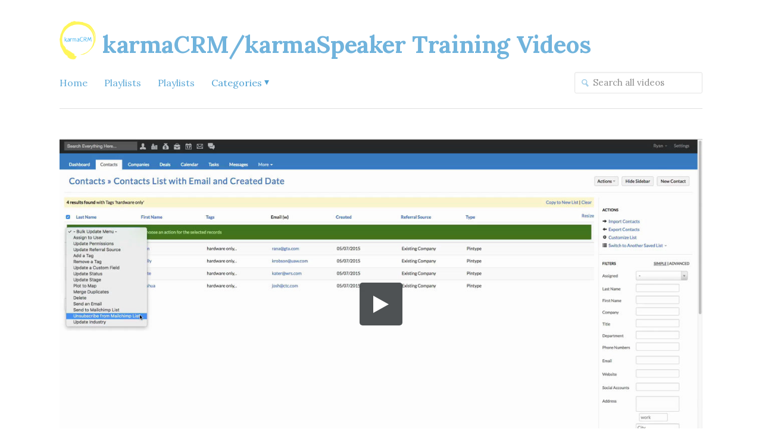

--- FILE ---
content_type: text/html; charset=utf-8
request_url: https://training.karmacrm.com/videos/189bd0ba1b1ee6c090/bulk-update-remove-from-mailchimp-list
body_size: 5518
content:
<!DOCTYPE html>

<!-- !!!!!!!!!!!! -->
<!-- CEDAR THEME -->
<!-- !!!!!!!!!!!! -->

<html lang="en">

<head>

  <meta http-equiv="X-UA-Compatible" content="IE=edge" />
  <meta charset="UTF-8" />
  <meta name="viewport" content="width=device-width, initial-scale=1.0">
  <title>Bulk Update Remove from MailChimp List | karmaCRM/karmaSpeaker Training Videos</title>
  <link rel="canonical" href="https://training.karmacrm.com/videos/189bd0ba1b1ee6c090/bulk-update-remove-from-mailchimp-list" />
  <link rel="shortcut icon" href="https://cdn.sproutvideo.com/d7f0a43ffc12920994df75ab5d451d84/logos/favicon_1559614299.ico" />
  <meta name="author" content="Karmacrm" />
  <link rel="alternate" type="application/rss+xml" title="Karmacrm - Videos" href="/rss.xml" />
  <meta property="og:title" content="Bulk Update Remove from MailChimp List" />
  <meta property="og:type" content="video" />
  <meta property="og:url" content="https://training.karmacrm.com/videos/189bd0ba1b1ee6c090/bulk-update-remove-from-mailchimp-list" />
  <meta property="og:image" content="https://cdn-thumbnails.sproutvideo.com/189bd0ba1b1ee6c090/39f0ff0238912713/0/btn_true,btnbg_2f3437/poster.jpg?v=1478201587" />
  <meta property="og:description" content="Bulk Update Remove from MailChimp List" />
  <meta property="og:site_name" content="karmaCRM/karmaSpeaker Training Videos" />
  <meta property="fb:app_id" content="721566557864883" />
  <meta name="twitter:card" content="player" />
  <meta name="twitter:player" content="https://videos.sproutvideo.com/embed/189bd0ba1b1ee6c090/39f0ff0238912713" />
  <meta name="twitter:player:width" content="1920" />
  <meta name="twitter:player:height" content="986" />
  <meta name="twitter:site" content="@karmacrm" />
  <link href="https://sproutvideo.com/oembed.json?url=https%3A%2F%2Fsproutvideo.com%2Fvideos%2F189bd0ba1b1ee6c090" rel="alternate" title="Bulk Update Remove from MailChimp List" type="application/json+oembed" />
  <link href="https://sproutvideo.com/oembed.xml?url=https%3A%2F%2Fsproutvideo.com%2Fvideos%2F189bd0ba1b1ee6c090" rel="alternate" title="Bulk Update Remove from MailChimp List" type="text/xml+oembed" />
  <script nonce="aCnTkyuNEp6Q6fBkNIC6vw==" type="application/ld+json">[{"@context":"http://schema.org","@type":"VideoObject","name":"Bulk Update Remove from MailChimp List","description":"Bulk Update Remove from MailChimp List","thumbnailUrl":"https://cdn-thumbnails.sproutvideo.com/189bd0ba1b1ee6c090/39f0ff0238912713/0/animate_false/poster.jpg?v=1478201587","uploadDate":"2016-11-03T12:25:24-04:00","embedUrl":"https://videos.sproutvideo.com/embed/189bd0ba1b1ee6c090/39f0ff0238912713","potentialAction":{"@type":"SeekToAction","target":"https://training.karmacrm.com/videos/189bd0ba1b1ee6c090/bulk-update-remove-from-mailchimp-list?vtime={seek_to_second_number}","startOffset-input":"required name=seek_to_second_number"},"mainEntityOfPage":"https://training.karmacrm.com/videos/189bd0ba1b1ee6c090/bulk-update-remove-from-mailchimp-list","duration":"PT10.566S"},{"@context":"http://schema.org","@type":"Organization","name":"Karmacrm","url":"https://training.karmacrm.com","logo":"https://cdn.sproutvideo.com/d7f0a43ffc12920994df75ab5d451d84/logos/site_logo_1559614299.png"},{"@context":"http://schema.org","@type":"WebSite","url":"https://training.karmacrm.com","potentialAction":{"@type":"SearchAction","target":{"@type":"EntryPoint","urlTemplate":"https://training.karmacrm.com/videos?q={search_term_string}"},"query-input":"required name=search_term_string"}}]</script>
  <meta name="description" content="Bulk Update Remove from MailChimp List" />

  <!-- Google Fonts -->
  <link rel="preconnect" href="https://fonts.googleapis.com">
  <link rel="preconnect" href="https://fonts.gstatic.com" crossorigin>

  
    <link href='https://fonts.googleapis.com/css2?family=Lora:ital,wght@0,400..700;1,400..700&display=swap' rel='stylesheet' type='text/css'>
  
  
  

  


  <script nonce="aCnTkyuNEp6Q6fBkNIC6vw==" type="text/javascript">
    var doc = document.documentElement;
    doc.setAttribute('data-useragent', navigator.userAgent);
  </script>

  <script nonce="aCnTkyuNEp6Q6fBkNIC6vw==" type="text/javascript" src="https://c.sproutvideo.com/player_api.js"></script>

  
    <link rel="stylesheet" href="/styles-1559614299.css">
  

  

  
</head>



<body class="wrap video-page video-landing-page video-189bd0ba1b1ee6c090">
  <div class="page-container-outer">
    <div class="page-container">
      <header class="group">
        
          <h1 class="title has-site-name has-logo square-logo">
            
              <div class="site-logo has-site-name">
                
                <a href="/" tabindex="0">
                
                  <img class ="logo square-logo" src="https://cdn.sproutvideo.com/d7f0a43ffc12920994df75ab5d451d84/logos/site_logo_1559614299.png">
                  
                    <span class="site-name">karmaCRM/karmaSpeaker Training Videos</span>
                  
                
                </a>
                
              </div>
            
          </h1>
        
        <nav class="group">
          <!--  -->
          <a class="button mobile-nav-menu hide-on-desktops"><span>Menu</span> <span class="icon">&#9662;</span></a>
          <ul class="page-navigation" role="navigation">
            
              
                <li id="nav-link_home">
                  <a href="/" tabindex="0">Home</a>
                </li>
              
              
              
                <li id="nav-link_playlists" class="playlists-nav">
                  <a href="/playlists" title="See all Playlists">Playlists</a>
                </li>
              
              
                <li id="nav-link_custom-1">
                  <a href="/playlists" tabindex="0">Playlists</a>
                </li>
              
              
              
                <li id="nav-link_categories" class="nested-nav categories-nav"  tabindex="0">
                  <div class="button dropdown-toggle">Categories <span class="icon">&#9662;</span></div>
                  <ul class="sub-nav" role="navigation"  tabindex="0">
                    
                    
                    
                      
                      <li>
                        <a href="/tags/309ed9b4181abe/karmaspeaker" title="karmaSpeaker Getting Started and Familiar with your karmaSpeaker Account">karmaSpeaker</a>
                      </li>
                      
                      <li>
                        <a href="/tags/4a9ed9b21c1dc4/karmacrm" title="karmaCRM Getting Started and Familiar with your karmaCRM Account">karmaCRM</a>
                      </li>
                      
                      <li>
                        <a href="/tags/3591dfbc13b0/dashboard" title="Dashboard">Dashboard</a>
                      </li>
                      
                      <li>
                        <a href="/tags/3491ddb511b1/contact-tab" title="Contact Tab">Contact Tab</a>
                      </li>
                      
                      <li>
                        <a href="/tags/6c91ddb21ee9/import-csv" title="Import CSV">Import CSV</a>
                      </li>
                      
                      <li>
                        <a href="/tags/8391ddb21906/calendar" title="Calendar">Calendar</a>
                      </li>
                      
                      <li>
                        <a href="/tags/1191ddb31a94/navigation" title="Navigation">Navigation</a>
                      </li>
                      
                      <li>
                        <a href="/tags/4891ddb31bcd/integrations" title="Integrations">Integrations</a>
                      </li>
                      
                      <li>
                        <a href="/tags/ba91ddb3193f/customization" title="Customization">Customization</a>
                      </li>
                      
                      <li>
                        <a href="/tags/fd91ddb31678/users" title="Users">Users</a>
                      </li>
                      
                      <li>
                        <a href="/tags/3491ddb317b1/email" title="Email">Email</a>
                      </li>
                      
                      <li>
                        <a href="/tags/3591ddb01db0/company-tab" title="Company Tab">Company Tab</a>
                      </li>
                      
                      <li>
                        <a href="/tags/a791ddb01f22/account-wide-customization" title="Account Wide Customization">Account Wide Customization</a>
                      </li>
                      
                      <li>
                        <a href="/tags/de91ddb01e5b/user-settings" title="User Settings">User Settings</a>
                      </li>
                      
                      <li>
                        <a href="/tags/1191ddb01994/deal-tab" title="Deal Tab">Deal Tab</a>
                      </li>
                      
                      <li>
                        <a href="/tags/4891ddb018cd/misc" title="Misc">Misc</a>
                      </li>
                      
                      <li>
                        <a href="/tags/1191dcb71f94/user-groups" title="User Groups">User Groups</a>
                      </li>
                      
                      <li>
                        <a href="/tags/4891dcb71ecd/tasks" title="Tasks">Tasks</a>
                      </li>
                      
                      <li>
                        <a href="/tags/8391dcb71d06/tags" title="Tags">Tags</a>
                      </li>
                      
                      <li>
                        <a href="/tags/1191dcb51d94/tips-and-tricks" title="Tips and Tricks">Tips and Tricks</a>
                      </li>
                      
                    
                    
                    
                  </ul>
                </li>
              
            
            
          </ul>
          
            <div class="search-container group">
              <form action="/videos" method="get" class="search-form">
                <svg x="0px" y="0px" viewBox="0 0 14 16" class="search-icon">
                <path fill="#1D76BB" d="M11,6.4c0.3-3-1.9-5.6-5-5.9C3,0.2,0.3,2.4,0,5.4c-0.3,3,1.9,5.6,5,5.9c0.9,0.1,1.8,0,2.6-0.4l3.9,4.6
                  l2.5-2l-3.9-4.6C10.6,8.2,10.9,7.3,11,6.4z M5.2,9.4c-2-0.2-3.5-2-3.3-3.9c0.2-2,2-3.4,4-3.2c2,0.2,3.5,2,3.3,3.9
                  C9,8.2,7.2,9.6,5.2,9.4z"/>
                </svg>
                <input type="search" name="q" placeholder="Search all videos" class="placeholder cedar-input">
              </form>
            </div>
          
          <!--  -->
        </nav>
      </header>

      





  
  
  
<div class="single-video group horizontal-video video-content-container">

  <section class="video player-container video-outer-container horizontal-video show-playlist">
    <div class="unit player-wrapper">
      <div class="unit whole player-container">
        <div class="video-wrapper pre-play_big-play-button" style="padding-top: 51.354166666666664%; aspect-ratio: 1920/986;">
          <iframe src='https://videos.sproutvideo.com/embed/189bd0ba1b1ee6c090/39f0ff0238912713?playerColor=2f3437&playerTheme=dark&type=hd&autoplay=false&noBigPlay=false&settingsButton=true&seekBar=true&volumeControl=true&fullscreenButton=true' width='100%' height='100%' frameborder='0' class='sproutvideo-player' allowfullscreen allow='autoplay' referrerpolicy='no-referrer-when-downgrade' title='Video Player'></iframe>
        </div>

        
      </div>
    </div>
  </section>

  <section class="video-content video-info group">
    <div class="video-description">
      
      
      <h2 class="video-title page-header">Bulk Update Remove from MailChimp List</h2>
      
    </div>
    
    <div class="video-meta video-meta-wrapper"><p class="duration meta-item">
      <strong>Duration:</strong>
      <span class="meta">00:10</span>
    </p><p class="sharing meta-item">
      <strong>
        Share:
      </strong>
      
        <button data-social-share-url="https://www.facebook.com/sharer/sharer.php?u=https%3A%2F%2Ftraining.karmacrm.com%2Fvideos%2F189bd0ba1b1ee6c090%2Fbulk-update-remove-from-mailchimp-list" data-social-width="626" data-social-height="436" title="Share to Facebook">
        <svg xmlns="http://www.w3.org/2000/svg" x="0px" y="0px" viewBox="0 0 20 20" width="26px" height="26px">
        <path d="M11.6,18.8v-8.2h2.9L15,7.4h-3.4v-2c0-0.9,0.3-1.6,1.7-1.6l1.8,0V1c-0.3,0-1.4-0.1-2.6-0.1
          C9.8,0.8,8,2.3,8,5.1v2.4h-3v3.2h3v8.2H11.6z"/>
        </svg>
        </button>
      

      
        <button data-social-share-url="http://www.linkedin.com/shareArticle?url=https%3A%2F%2Ftraining.karmacrm.com%2Fvideos%2F189bd0ba1b1ee6c090%2Fbulk-update-remove-from-mailchimp-list&title=Bulk%20Update%20Remove%20from%20MailChimp%20List&summary=" data-social-width="1024" data-social-height="650" title="Share to LinkedIn">
          <svg xmlns="http://www.w3.org/2000/svg" x="0px" y="0px" viewBox="0 0 20 20" width="26px" height="26px">
          <path d="M18.5,11.8V18h-3.6v-5.8c0-1.5-0.5-2.4-1.8-2.4c-1,0-1.6,0.7-1.9,1.3
            C11,11.3,11,11.6,11,12v6H7.4c0,0,0-9.8,0-10.8H11v1.5c0,0,0,0,0,0h0v0C11.5,8,12.4,7,14.3,7C16.7,7,18.5,8.5,18.5,11.8z M3.6,2
            C2.3,2,1.5,2.8,1.5,3.9c0,1,0.8,1.9,2,1.9h0c1.3,0,2.1-0.8,2.1-1.9C5.6,2.8,4.8,2,3.6,2z M1.7,18h3.6V7.2H1.7V18z"/>
          </svg>
        </button>
      

      
        <button data-social-share-url="http://twitter.com/intent/tweet?url=https%3A%2F%2Ftraining.karmacrm.com%2Fvideos%2F189bd0ba1b1ee6c090%2Fbulk-update-remove-from-mailchimp-list&text=Bulk%20Update%20Remove%20from%20MailChimp%20List:" data-social-width="550" data-social-height="420" title="Share to X">
          <svg style="padding:2px 0;" version="1.1" xmlns="http://www.w3.org/2000/svg" xmlns:xlink="http://www.w3.org/1999/xlink" x="0px" y="0px" viewBox="0 0 30 28" xml:space="preserve">
            <path style="fill-rule:evenodd;clip-rule:evenodd;" d="M9.7,1h-9l10.7,14.2L1.3,27H6l7.6-9l6.7,8.9h9l-11-14.6l0,0 l9.5-11.2h-4.6l-7,8.3L9.7,1z M5.7,3.5h2.8l15.9,21h-2.8L5.7,3.5z" />
          </svg>
        </button>
                     

      
        <button data-social-share-url="http://pinterest.com/pin/create/button/?url=https%3A%2F%2Ftraining.karmacrm.com%2Fvideos%2F189bd0ba1b1ee6c090%2Fbulk-update-remove-from-mailchimp-list&description=Bulk%20Update%20Remove%20from%20MailChimp%20List&is_video=true&media=https%3A%2F%2Fcdn-thumbnails.sproutvideo.com%2F189bd0ba1b1ee6c090%2F39f0ff0238912713%2F0%2Fanimate_false%2Cfit_contain%2Cfillbg_b%2Cg_faces%2Fposter.jpg%3Fv%3D1478201587" data-social-width="1024" data-social-height="650" title="Share to Pinterest">
        <svg xmlns="http://www.w3.org/2000/svg" x="0px" y="0px" viewBox="0 0 20 20" width="26px" height="26px">
        <path d="M8.8,12.6c-0.4,2.2-1,4.3-2.6,5.4C5.8,14.7,7,12.2,7.6,9.5C6.6,8,7.7,4.9,9.7,5.6
          c2.5,0.9-2.2,5.7,1,6.3c3.3,0.6,4.6-5.4,2.6-7.4c-2.9-2.8-8.5-0.1-7.8,4c0.2,1,1.2,1.3,0.4,2.7C4,10.9,3.4,9.5,3.5,7.6
          c0.1-3.1,2.9-5.2,5.7-5.5c3.5-0.4,6.8,1.2,7.3,4.4c0.5,3.6-1.6,7.4-5.3,7.2C10.1,13.5,9.6,13.1,8.8,12.6"/>
        </svg>
        </button>
      
    </p><p class="tagged meta-item">
      <strong>
        Tagged:
      </strong>
      
          <a href="/tags/3491ddb511b1/contact-tab">Contact Tab</a>
      
    </p></div>
  </section>
</div>




  


<script nonce="aCnTkyuNEp6Q6fBkNIC6vw==" type='text/javascript'>window.player=new SV.Player({videoId:'189bd0ba1b1ee6c090'}),window.player.id='189bd0ba1b1ee6c090',window.player.duration=10.566,window.playing=!1,window.hasPlayed=!1,window.shouldResume=!1,window.player.bind('play',(()=>{window.playing=!0,window.hasPlayed=!0})),window.player.bind('pause',(()=>window.playing=!1)),window.seek=function(e){window.playing||window.player.bind('seeked',(()=>(window.playing||window.player.play(),this.unbind))),window.player.seek(e),window.hasPlayed||(window.player.play(),window.playing=!0,window.hasPlayed=!0)},document.querySelectorAll('[data-seek]').forEach((e=>{e.addEventListener('click',(w=>{w.preventDefault(),window.seek(parseInt(e.getAttribute('data-seek')))}))}));</script>
<script nonce="aCnTkyuNEp6Q6fBkNIC6vw==" type="text/javascript">document.querySelectorAll("[data-social-share-url]").forEach((function(a){a.addEventListener("click",(function(e){e.preventDefault();var t=a.dataset.socialShareUrl,i=a.dataset.socialWidth||640,c=a.dataset.socialHeight||480;window.open(t,"share","width="+i+",height="+c)}))}));</script>



      <div class="footer-nav group">
        
          
            <div class="footer-categories">
              <h3>Video Categories</h3>
              <ul>
                
                <li>
                  <a href="/tags/309ed9b4181abe/karmaspeaker">karmaSpeaker</a>
                </li>
                
                <li>
                  <a href="/tags/4a9ed9b21c1dc4/karmacrm">karmaCRM</a>
                </li>
                
                <li>
                  <a href="/tags/3591dfbc13b0/dashboard">Dashboard</a>
                </li>
                
                <li>
                  <a href="/tags/3491ddb511b1/contact-tab">Contact Tab</a>
                </li>
                
                <li>
                  <a href="/tags/6c91ddb21ee9/import-csv">Import CSV</a>
                </li>
                
                <li>
                  <a href="/tags/8391ddb21906/calendar">Calendar</a>
                </li>
                
                <li>
                  <a href="/tags/1191ddb31a94/navigation">Navigation</a>
                </li>
                
                <li>
                  <a href="/tags/4891ddb31bcd/integrations">Integrations</a>
                </li>
                
                <li>
                  <a href="/tags/ba91ddb3193f/customization">Customization</a>
                </li>
                
                <li>
                  <a href="/tags/fd91ddb31678/users">Users</a>
                </li>
                
                <li>
                  <a href="/tags/3491ddb317b1/email">Email</a>
                </li>
                
                <li>
                  <a href="/tags/3591ddb01db0/company-tab">Company Tab</a>
                </li>
                
                <li>
                  <a href="/tags/a791ddb01f22/account-wide-customization">Account Wide Customization</a>
                </li>
                
                <li>
                  <a href="/tags/de91ddb01e5b/user-settings">User Settings</a>
                </li>
                
                <li>
                  <a href="/tags/1191ddb01994/deal-tab">Deal Tab</a>
                </li>
                
                <li>
                  <a href="/tags/4891ddb018cd/misc">Misc</a>
                </li>
                
                <li>
                  <a href="/tags/1191dcb71f94/user-groups">User Groups</a>
                </li>
                
                <li>
                  <a href="/tags/4891dcb71ecd/tasks">Tasks</a>
                </li>
                
                <li>
                  <a href="/tags/8391dcb71d06/tags">Tags</a>
                </li>
                
                <li>
                  <a href="/tags/1191dcb51d94/tips-and-tricks">Tips and Tricks</a>
                </li>
                
              </ul>
            </div>
          
          
            <div class="footer-search search-container group">
              <form action="/videos" method="get" class="search-form">
                <svg x="0px" y="0px" viewBox="0 0 14 16" class="search-icon">
                <path d="M11,6.4c0.3-3-1.9-5.6-5-5.9C3,0.2,0.3,2.4,0,5.4c-0.3,3,1.9,5.6,5,5.9c0.9,0.1,1.8,0,2.6-0.4l3.9,4.6
                  l2.5-2l-3.9-4.6C10.6,8.2,10.9,7.3,11,6.4z M5.2,9.4c-2-0.2-3.5-2-3.3-3.9c0.2-2,2-3.4,4-3.2c2,0.2,3.5,2,3.3,3.9
                  C9,8.2,7.2,9.6,5.2,9.4z"/>
                </svg>
                <input type="search" name="q" placeholder="Search all videos" class="placeholder cedar-input">
              </form>
            </div>
          
        
        
          <ul class="social-icons group">
            
            <li class="facebook-icon">
              <a href="https://www.facebook.com/https://www.facebook.com/karmacrm" target="_blank" rel="noopener" title="Follow us on Facebook">
                <svg xmlns="http://www.w3.org/2000/svg" x="0px" y="0px" viewBox="0 0 20 20" width="26px" height="26px">
                  <path d="M11.6,18.8v-8.2h2.9L15,7.4h-3.4v-2c0-0.9,0.3-1.6,1.7-1.6l1.8,0V1c-0.3,0-1.4-0.1-2.6-0.1
                  C9.8,0.8,8,2.3,8,5.1v2.4h-3v3.2h3v8.2H11.6z"/>
                </svg>
              </a>
            </li>
            
            
            
            
            <li class="twitter-icon">
              <a href="https://twitter.com/@karmacrm" target="_blank" rel="noopener" title="Follow us on Twitter">
                <svg style="padding:2px;" version="1.1" xmlns="http://www.w3.org/2000/svg" xmlns:xlink="http://www.w3.org/1999/xlink" x="0px" y="0px" viewBox="0 0 30 28" xml:space="preserve">
                  <path style="fill-rule:evenodd;clip-rule:evenodd;" d="M9.7,1h-9l10.7,14.2L1.3,27H6l7.6-9l6.7,8.9h9l-11-14.6l0,0 l9.5-11.2h-4.6l-7,8.3L9.7,1z M5.7,3.5h2.8l15.9,21h-2.8L5.7,3.5z" />
                </svg>
              </a>
            </li>
            
            
            
            
          </ul>
        
        <div class="footer-attribution group grid">
          
          <p class="footer-copyright whole center">&copy; 2026 Karmacrm</p>
        </div>
      </div>

    </div>
  </div>

  <script nonce="aCnTkyuNEp6Q6fBkNIC6vw==" type="text/javascript">
    document.addEventListener('DOMContentLoaded', function() {
      document.querySelectorAll('nav.group a.button').forEach(function(button){
        button.addEventListener('click', function(e) {
          Array.from(document.querySelectorAll('.nested-nav')).filter(function(nav){
            return nav != button
          }).forEach(function(nav){
            nav.classList.remove('expanded');
          });
          document.querySelectorAll('header nav').forEach(function(nav){
            nav.classList.toggle('expanded');
          });
        });
      });
      document.querySelectorAll('.nested-nav div.button').forEach(function(button){
        button.addEventListener('click', function(e){
          button.parentNode.classList.toggle('expanded');
        });
      });
    });
  </script>
  <script nonce="aCnTkyuNEp6Q6fBkNIC6vw==" type='text/javascript'>document.querySelectorAll("video.animated-poster-frame").forEach((function(e){e.parentElement.style.position="relative";let t=e.parentElement.querySelector("canvas"),d=t.getContext("2d");const drawFrame=()=>{d.reset();let n=Math.max(t.width/e.videoWidth,t.height/e.videoHeight),i=e.videoWidth*n,a=e.videoHeight*n,o=(t.width-i)/2,r=(t.height-a)/2;d.drawImage(e,0,0,e.videoWidth,e.videoHeight,o,r,i,a)};let n;const updateCanvas=()=>{drawFrame(),e.paused?window.cancelAnimationFrame(n):n=window.requestAnimationFrame(updateCanvas)};window.addEventListener("DOMContentLoaded",(()=>{e.readyState>=HTMLMediaElement.HAVE_CURRENT_DATA&&drawFrame(),e.addEventListener("loadeddata",drawFrame,!1),e.addEventListener("play",updateCanvas,!1),e.addEventListener("seeked",drawFrame,!1)})),window.addEventListener("unload",(()=>{e.removeEventListener("loadeddata",drawFrame),e.removeEventListener("play",updateCanvas),window.cancelAnimationFrame(n)}))}));document.querySelectorAll('.playlist-video-wrapper, .content-list-item, .animate-on-hover').forEach((function(e){let t=e.querySelector('video.animated-poster-frame');if(!t)return;const handleMouseEnter=()=>{t.play()},handleMouseLeave=()=>{t.pause(),t.currentTime=0};window.addEventListener('load',(()=>{e.addEventListener('mouseenter',handleMouseEnter),e.addEventListener('mouseleave',handleMouseLeave)})),window.addEventListener('unload',(()=>{e.removeEventListener('mouseenter',handleMouseEnter),e.removeEventListener('mouseleave',handleMouseLeave)}))}));</script>
  
  
</body>
</html>


--- FILE ---
content_type: text/css; charset=utf-8
request_url: https://training.karmacrm.com/styles-1559614299.css
body_size: 13447
content:
html,body,div,span,applet,object,iframe,h1,h2,h3,h4,h5,h6,p,blockquote,pre,a,abbr,acronym,address,big,cite,code,del,dfn,em,img,ins,kbd,q,s,samp,small,strike,strong,sub,sup,tt,var,b,u,i,center,dl,dt,dd,ol,ul,li,fieldset,form,label,legend,table,caption,tbody,tfoot,thead,tr,th,td,article,aside,canvas,details,embed,figure,figcaption,footer,header,hgroup,menu,nav,output,ruby,section,summary,time,mark,audio,video{margin:0;padding:0;border:0;font-size:100%;vertical-align:baseline}article,aside,details,figcaption,figure,footer,header,hgroup,menu,nav,section{display:block}body{line-height:1}ol,ul{list-style:none}blockquote,q{quotes:none}blockquote:before,blockquote:after,q:before,q:after{content:'';content:none}table{border-collapse:collapse;border-spacing:0}.grid,.unit{-webkit-box-sizing:border-box;-moz-box-sizing:border-box;box-sizing:border-box}.grid{display:block;clear:both;padding:0 2rem}.grid .unit{float:left;width:100%;padding:1rem}.grid.form-container p{margin:1.5rem 0}.grid.form-container .alert{margin:0}.grid.form-row{height:7.4rem}.grid.flex{display:-webkit-box;display:-moz-box;display:-webkit-flexbox;display:-ms-flexbox;display:-webkit-flex;display:flex;zoom:1}.grid.flex .unit{display:-webkit-box;display:-moz-box;display:-webkit-flexbox;display:-ms-flexbox;display:-webkit-flex;display:flex;zoom:1;float:none;padding:0 1rem 1rem 1rem}.grid.flex .unit p{-webkit-box-align:center;-moz-box-align:center;-ms-flex-align:center;-webkit-align-self:center;-ms-flex-item-align:center;align-self:center}.grid.flex .unit:first-child{-webkit-box-pack:start;-moz-box-pack:start;-ms-flex-pack:start;-webkit-justify-content:flex-start;-moz-justify-content:flex-start;-ms-justify-content:flex-start;justify-content:flex-start}.grid.flex .unit:last-child{-webkit-box-pack:end;-moz-box-pack:end;-ms-flex-pack:end;-webkit-justify-content:flex-end;-moz-justify-content:flex-end;-ms-justify-content:flex-end;justify-content:flex-end}.grid.flex.footer-details .unit{-webkit-box-align:center;-moz-box-align:center;-ms-flex-align:center;-webkit-align-items:center;align-items:center}.grid.flex.form-stacked{-webkit-box-direction:normal;-webkit-box-orient:vertical;-moz-box-direction:normal;-moz-box-orient:vertical;-webkit-flex-direction:column;-ms-flex-direction:column;flex-direction:column}.grid.flex.form-stacked .unit{-webkit-box-direction:normal;-webkit-box-orient:vertical;-moz-box-direction:normal;-moz-box-orient:vertical;-webkit-flex-direction:column;-ms-flex-direction:column;flex-direction:column;padding:1rem 0;height:8rem}.grid.flex.form-stacked .unit label{margin:0 0 1rem 0}.unit .unit:first-child{padding-left:0}.unit .unit:last-child{padding-right:0}.unit .grid:first-child>.unit{padding-top:0}.unit .grid:last-child>.unit{padding-bottom:0}.no-gutters .unit,.unit.no-gutters{padding:0 !important}.wrap .grid,.grid.wrap{max-width:100%;margin:0 auto}.grid .whole,.grid .w-1-1{width:100%}.grid .half,.grid .w-1-2{width:50%}.grid .one-third,.grid .w-1-3{width:33.3332%}.grid .two-thirds,.grid .w-2-3{width:66.6665%}.grid .one-quarter,.grid .w-1-4{width:25%}.grid .three-quarters,.grid .w-3-4{width:75%}.grid .one-fifth,.grid .w-1-5{width:20%}.grid .two-fifths,.grid .w-2-5{width:40%}.grid .three-fifths,.grid .w-3-5{width:60%}.grid .four-fifths,.grid .w-4-5{width:80%}.grid .golden-small,.grid .w-g-s{width:38.2716%}.grid .golden-large,.grid .w-g-l{width:61.7283%}.grid{*zoom:1}.grid:before,.group:before,.grid:after,.group:after,.pagination:before,.pagination:after,.pagination ul:before,.pagination ul:after{display:table;content:"";line-height:0}.grid:after,.group:after{clear:both}.group:after,.group:before{content:".";display:block;height:0;clear:both;visibility:hidden}.align-center{text-align:center;-webkit-box-pack:center;-moz-box-pack:center;-ms-flex-pack:center;-webkit-justify-content:center;-moz-justify-content:center;-ms-justify-content:center;justify-content:center}.align-left{text-align:left}.align-right{text-align:right}.pull-left{float:left}.pull-right{float:right}.hide-on-desktops{display:none !important}html,body{font-size:62.5%;height:100vh;width:100vw;overflow-x:hidden}@media all and (max-width: 1050px){html,body{font-size:58%}}@media all and (max-width: 500px){html,body{font-size:52%}}body{-webkit-font-smoothing:antialiased;-moz-osx-font-smoothing:grayscale;-moz-font-smoothing:antialiased;font-smoothing:antialiased;background:#fff;color:#222;font-family:"Lora",georgia,serif;font-weight:400;font-size:1.6rem}a{text-decoration:none;cursor:pointer}a,a *{color:#4ea1d4;opacity:0.9;-webkit-transition:opacity 0.3s ease;-moz-transition:opacity 0.3s ease;-ms-transition:opacity 0.3s ease;-o-transition:opacity 0.3s ease;transition:opacity 0.3s ease}a svg{fill:#4ea1d4;opacity:0.9;-webkit-transition:all 0.3s ease;-moz-transition:all 0.3s ease;-ms-transition:all 0.3s ease;-o-transition:all 0.3s ease;transition:all 0.3s ease}a:hover,a:focus,a:active{cursor:pointer}a:hover,a:hover *,a:focus,a:focus *,a:active,a:active *{color:#429ad1;opacity:1;-webkit-transition:all 0.2s ease;-moz-transition:all 0.2s ease;-ms-transition:all 0.2s ease;-o-transition:all 0.2s ease;transition:all 0.2s ease}a:hover svg,a:focus svg,a:active svg{fill:#429ad1;opacity:1;-webkit-transition:all 0.2s ease;-moz-transition:all 0.2s ease;-ms-transition:all 0.2s ease;-o-transition:all 0.2s ease;transition:all 0.2s ease}a.button,button.button,button{background:rgba(78,161,212,0.9);border:none;border-radius:3px;color:#fff;margin-bottom:2rem;padding:1.2rem 2rem;cursor:pointer;-webkit-font-smoothing:antialiased;-moz-osx-font-smoothing:grayscale;-moz-font-smoothing:antialiased;font-smoothing:antialiased;font-family:"Lora",georgia,serif;text-transform:capitalize;font-size:1.4rem;font-weight:bold;-webkit-transition:background 0.5s ease;-moz-transition:background 0.5s ease;-ms-transition:background 0.5s ease;-o-transition:background 0.5s ease;transition:background 0.5s ease}a.button *,button.button *,button *{color:#fff}a.button.button-link,button.button.button-link,button.button-link{padding:0;border:0;background:none}a.button.button-link,a.button.button-link *,button.button.button-link,button.button.button-link *,button.button-link,button.button-link *{color:rgba(78,161,212,0.9)}a.button.button-secondary,button.button.button-secondary,button.button-secondary{border:2px solid rgba(78,161,212,0.8);background:#fff;color:rgba(78,161,212,0.9);line-height:1}a.button.button-secondary *,button.button.button-secondary *,button.button-secondary *{color:rgba(78,161,212,0.9)}a.button.button-secondary svg,button.button.button-secondary svg,button.button-secondary svg{fill:rgba(78,161,212,0.9);height:1.7rem;vertical-align:middle}a.button.button-secondary span.svg-icon,button.button.button-secondary span.svg-icon,button.button-secondary span.svg-icon{margin-top:-1px;margin-bottom:-1px;vertical-align:text-top}a.button.button-secondary span.svg-icon:first-child,button.button.button-secondary span.svg-icon:first-child,button.button-secondary span.svg-icon:first-child{margin-right:0.4em;margin-left:-2px}a.button.button-secondary span.svg-icon:last-child,button.button.button-secondary span.svg-icon:last-child,button.button-secondary span.svg-icon:last-child{margin-left:0.4em;margin-right:-2px}a.button:hover,a.button:focus,a.button:active,button.button:hover,button.button:focus,button.button:active,button:hover,button:focus,button:active{background:#429ad1}a.button:hover.button-link,a.button:focus.button-link,a.button:active.button-link,button.button:hover.button-link,button.button:focus.button-link,button.button:active.button-link,button:hover.button-link,button:focus.button-link,button:active.button-link{background:none}a.button:hover.button-link,a.button:hover.button-link *,a.button:focus.button-link,a.button:focus.button-link *,a.button:active.button-link,a.button:active.button-link *,button.button:hover.button-link,button.button:hover.button-link *,button.button:focus.button-link,button.button:focus.button-link *,button.button:active.button-link,button.button:active.button-link *,button:hover.button-link,button:hover.button-link *,button:focus.button-link,button:focus.button-link *,button:active.button-link,button:active.button-link *{color:#429ad1}a.button:hover.button-secondary,a.button:focus.button-secondary,a.button:active.button-secondary,button.button:hover.button-secondary,button.button:focus.button-secondary,button.button:active.button-secondary,button:hover.button-secondary,button:focus.button-secondary,button:active.button-secondary{border:2px solid #429ad1;background:rgba(66,154,209,0.05);color:#429ad1}a.button:hover.button-secondary *,a.button:focus.button-secondary *,a.button:active.button-secondary *,button.button:hover.button-secondary *,button.button:focus.button-secondary *,button.button:active.button-secondary *,button:hover.button-secondary *,button:focus.button-secondary *,button:active.button-secondary *{color:#429ad1}a.button:hover.button-secondary svg,a.button:focus.button-secondary svg,a.button:active.button-secondary svg,button.button:hover.button-secondary svg,button.button:focus.button-secondary svg,button.button:active.button-secondary svg,button:hover.button-secondary svg,button:focus.button-secondary svg,button:active.button-secondary svg{fill:#429ad1}h1,h2,h3,h4,h5,h6{font-weight:700;line-height:1.5em}h1{font-size:4rem;line-height:1.2em;letter-spacing:-0.01em;font-family:"Lora",serif}h2{font-size:3.2rem;line-height:1.4em;letter-spacing:-0.01em;font-family:"Lora",serif}h2.page-title{font-size:3.4rem;line-height:1.25em;letter-spacing:-0.01em;font-family:"Lora",serif}h2.small{font-size:2.5rem;letter-spacing:-0.01em;font-family:"Lora",serif}h3{font-size:2.2rem;font-family:"Lora",serif;letter-spacing:-0.01em}h4,h5{font-size:1.7rem;font-family:"Lora",georgia,serif}h6{font-size:1.4rem;font-family:"Lora",georgia,serif}input.cedar-input{font-family:"Lora",georgia,serif;color:rgba(34,34,34,0.5);font-size:1.5rem;-webkit-transition:all 0.5s ease;-moz-transition:all 0.5s ease;-ms-transition:all 0.5s ease;-o-transition:all 0.5s ease;transition:all 0.5s ease;font-style:normal;color:#222;-webkit-appearance:none;background:none;box-shadow:inset 0 1px 3px rgba(136,136,136,0.08);border:1px solid rgba(224,224,224,0.8);border-radius:3px;height:auto;line-height:1em;display:block;padding:0.8rem 1.2rem;font-size:1.4rem}@media all and (max-width: 525px){input.cedar-input{font-size:1.6rem}}input.cedar-input:focus,input.cedar-input:hover,input.cedar-input:active{border-color:#E0E0E0;box-shadow:inset 0 1px 3px rgba(136,136,136,0.12)}::-webkit-input-placeholder{font-family:"Lora",georgia,serif;color:rgba(34,34,34,0.5);font-size:1.5rem}@media all and (max-width: 525px){::-webkit-input-placeholder{font-size:1.6rem}}:-moz-placeholder{font-family:"Lora",georgia,serif;color:rgba(34,34,34,0.5);font-size:1.5rem}@media all and (max-width: 525px){:-moz-placeholder{font-size:1.6rem}}::-moz-placeholder{font-family:"Lora",georgia,serif;color:rgba(34,34,34,0.5);font-size:1.5rem}@media all and (max-width: 525px){::-moz-placeholder{font-size:1.6rem}}:-ms-input-placeholder{font-family:"Lora",georgia,serif;color:rgba(34,34,34,0.5);font-size:1.5rem}@media all and (max-width: 525px){:-ms-input-placeholder{font-size:1.6rem}}.page-container-outer{max-width:1200px;margin:0 auto;padding:0;width:100%;height:100%}.page-container{max-width:1200px;padding:0 6rem;margin:0 auto;display:-ms-grid;display:grid;grid-template-rows:min-content auto min-content min-content;grid-template-columns:100%;height:100%;width:100%;box-sizing:border-box}.search-container{padding:0;width:auto}.search-form{position:relative}.search-form svg{height:1.5rem;left:1.2rem;position:absolute;top:calc(50% - 0.7rem);width:1.2rem}.search-form svg path{fill:rgba(78,161,212,0.5)}.search-form .cedar-input{width:100%;min-width:17rem;padding:0.8rem 1.2rem 0.8rem 3rem}header{border-bottom:1px solid #E0E0E0;padding:3.5rem 0 2rem}header.group:before,header.group:after{display:none !important}header nav{display:-webkit-box;display:-moz-box;display:-webkit-flexbox;display:-ms-flexbox;display:-webkit-flex;display:flex;zoom:1;-ms-flex-align:center;-webkit-align-items:center;-webkit-justify-items:center;place-items:center;-ms-flex-pack:justify;-webkit-align-content:space-between;-webkit-justify-content:space-between;place-content:space-between}header nav.group:before,header nav.group:after{display:none !important}header nav li{display:inline-block;margin:0;font-family:"Lora",georgia,serif}header nav li:first-of-type a{padding:1.5rem 1.2rem 1.5rem 0}header nav li:last-of-type a,header nav li:last-of-type .button{padding-right:0}header nav a{display:block;padding:1.5rem 1.2rem}header .nested-nav{color:#4ea1d4;cursor:pointer;position:relative;z-index:10;-webkit-transition:color 0.5s ease;-moz-transition:color 0.5s ease;-ms-transition:color 0.5s ease;-o-transition:color 0.5s ease;transition:color 0.5s ease}header .nested-nav:hover,header .nested-nav:focus,header .nested-nav:active{z-index:999;color:#429ad1}header .nested-nav .button{padding:1.5rem 1.2rem}header .nested-nav .button .icon{line-height:0.8em;vertical-align:top;display:inline-block}header .nested-nav ul{display:none;background:#4ea1d4;border:1px solid #e0e0e0;border-radius:3px;box-shadow:0 1px 2px rgba(136,136,136,0.4);top:3.8rem;left:1.2rem;right:auto;position:absolute;min-width:15rem;max-width:30rem;max-height:70vh;overflow-x:hidden;overflow-y:auto;width:auto;z-index:1;border-color:#429ad1}@-moz-document url-prefix(){header .nested-nav ul{scrollbar-gutter:stable;scrollbar-color:#fff rgba(34,34,34,0.1);scrollbar-width:thin}}@supports selector(*::-webkit-scrollbar){header .nested-nav ul::-webkit-scrollbar{-webkit-appearance:none;width:1rem;position:absolute;border-radius:0;background-color:rgba(34,34,34,0.1)}header .nested-nav ul::-webkit-scrollbar-track{box-shadow:inset 0 0 2px rgba(136,136,136,0.2);background:rgba(34,34,34,0.1);border-left:1px solid #4ea1d4;border-radius:0}header .nested-nav ul::-webkit-scrollbar-thumb{border-radius:1rem;background-color:#fff;box-shadow:none;cursor:grab}header .nested-nav ul::-webkit-scrollbar-thumb:active{cursor:grabbing}}header .nested-nav li{display:block;min-width:100%;width:max-content}header .nested-nav li:last-of-type a{border-bottom:none}header .nested-nav:hover,header .nested-nav:focus,header .nested-nav:active{color:#4ea1d4}header .nested-nav:hover ul,header .nested-nav:focus ul,header .nested-nav:active ul{display:block}header .nested-nav:focus-within,header .nested-nav:focus-visible{color:#4ea1d4}header .nested-nav:focus-within ul,header .nested-nav:focus-visible ul{display:block}header .nested-nav.account-nav ul li a{white-space:nowrap}header .nested-nav ul li:first-of-type a,header .nested-nav ul li a,header .nested-nav ul li a{background:rgba(255,255,255,0.1);border-bottom:1px solid #4ea1d4;display:block;margin:0;padding:1rem 1.4rem;font-size:1.5rem;line-height:1.3;color:#fff;font-weight:600;word-wrap:break-word;-webkit-transition:all 0.5s ease;-moz-transition:all 0.5s ease;-ms-transition:all 0.5s ease;-o-transition:all 0.5s ease;transition:all 0.5s ease;max-width:calc(30rem - 30px)}header .nested-nav ul li:first-of-type a span,header .nested-nav ul li a span,header .nested-nav ul li a span{color:#fff}header .nested-nav ul li:first-of-type a:hover,header .nested-nav ul li:first-of-type a:focus,header .nested-nav ul li:first-of-type a:active,header .nested-nav ul li a:hover,header .nested-nav ul li a:focus,header .nested-nav ul li a:active,header .nested-nav ul li a:hover,header .nested-nav ul li a:focus,header .nested-nav ul li a:active{background:#429ad1}header h1.title{font-size:4rem;line-height:1.3;margin-bottom:0.5rem;display:block;font-weight:700}header h1.title.disable-full-site{display:inline-block;max-width:calc(100% - 70px);margin-bottom:0;line-height:1}header h1.title.disable-full-site .site-logo,header h1.title.disable-full-site .site-logo.has-site-name{margin-bottom:0}header h1.title a{display:inline-block}header h1.title .site-logo{float:none;display:inline-block;vertical-align:middle;line-height:1;margin-right:1rem}header h1.title .site-logo a img,header h1.title .site-logo img{max-height:6.5rem;max-width:15rem;display:inline-block}header h1.title .site-logo.image-only img.square-logo{max-height:10rem}header h1.title .site-logo.has-site-name{margin-bottom:0.5rem;max-width:100%}header h1.title .site-logo.has-site-name,header h1.title .site-logo.has-site-name a{white-space:nowrap;overflow:hidden;text-overflow:ellipsis;width:100%}header h1.title .site-logo.has-site-name img{vertical-align:text-bottom}header h1.title .site-logo.has-site-name span.site-name{white-space:nowrap;overflow:hidden;text-overflow:ellipsis;display:inline;word-break:break-word}header nav.disable-full-site{width:100%}header nav.disable-full-site ul.page-navigation{float:right;display:inline-block;flex:0 0 auto}header nav.disable-full-site li:first-of-type a{padding:1.5rem 0 1.5rem 1.2rem}header h1.title.disable-full-site+nav.disable-full-site{float:right;display:inline-block;width:auto}header .flex-container{display:-webkit-box;display:-moz-box;display:-webkit-flexbox;display:-ms-flexbox;display:-webkit-flex;display:flex;zoom:1;-webkit-box-pack:justify;-moz-box-pack:justify;-ms-flex-pack:justify;-webkit-justify-content:space-between;-moz-justify-content:space-between;-ms-justify-content:space-between;justify-content:space-between;-webkit-box-align:center;-moz-box-align:center;-ms-flex-align:center;-webkit-align-items:center;align-items:center}header .flex-container .site-logo{flex:0 0 auto;max-width:25%;-webkit-box-align:start;-moz-box-align:start;-ms-flex-align:start;-webkit-box-align:start;-moz-box-align:start;-ms-flex-align:start;-webkit-align-self:flex-start;-ms-flex-item-align:start;align-self:flex-start;margin-right:2.5rem}header .flex-container .site-logo a{padding:0}header .flex-container .site-logo img{display:block;line-height:1em;margin:0;max-height:7rem;max-width:100%;width:auto}header .flex-container ul.page-navigation,header .flex-container .search-container{flex:0 0 auto;width:auto;float:none}header .flex-container ul.page-navigation{flex:1 1 auto;margin-top:1.5rem}header .search-container{font-style:italic}header .search-container .nested-nav{margin-top:-1rem;padding-left:0;float:left}header .search-container form{width:100%;min-width:17rem;max-width:30rem}header .search-container form .cedar-input{width:100%;padding:0.8rem 1.2rem 0.8rem 3rem}header .search-container form .grid{padding:0;margin:2rem 0}header .search-container form .grid .unit input{margin:0;width:100%}header .search-container form .grid .unit button{width:100%}header .search-container form .grid .unit:first-of-type{padding-left:0}header .search-container form .grid .unit:last-of-type{padding-right:0}header .page-navigation{float:left}.social-icons li{margin:0 0 0 0.8rem;display:inline-block;border-radius:100%}.social-icons li:first-child{margin:0}.social-icons li a{display:block;height:3.2rem;width:3.2rem;border-radius:100%;padding:0.6rem;box-sizing:border-box;background:rgba(78,161,212,0.75);-webkit-transition:background 0.5s ease;-moz-transition:background 0.5s ease;-ms-transition:background 0.5s ease;-o-transition:background 0.5s ease;transition:background 0.5s ease}.social-icons li a:hover,.social-icons li a:focus,.social-icons li a:active{background:#429ad1}.social-icons li a svg{height:100%;width:auto;box-sizing:border-box}.social-icons svg,.social-icons path,.social-icons circle{fill:#fff}.page-header{margin-top:4rem;line-height:1}.page-header p.tag-description,.page-header p.page-description{font-weight:normal;text-transform:none;line-height:1.5;font-size:1.7rem;word-break:break-word;margin:1rem 0 0}.page-header p.tag-description a,.page-header p.page-description a{color:#4ea1d4;cursor:pointer;font-weight:500}.page-header p.tag-description a:hover,.page-header p.tag-description a:focus,.page-header p.tag-description a:active,.page-header p.page-description a:hover,.page-header p.page-description a:focus,.page-header p.page-description a:active{text-decoration:underline}.page-header p.tag-description strong,.page-header p.tag-description b,.page-header p.page-description strong,.page-header p.page-description b{font-weight:bold}.page-header p.tag-description em,.page-header p.tag-description i,.page-header p.page-description em,.page-header p.page-description i{font-style:italic}section.content-list-section .no-content{margin-top:6rem}ul.content-list{margin-bottom:5rem}ul.content-list li.content-list-item{border-bottom:1px solid #E0E0E0;padding:5rem 0;display:-ms-grid;display:grid;grid-template-columns:55% auto;column-gap:3.5rem}ul.content-list li.content-list-item:before,ul.content-list li.content-list-item:after{display:none}ul.content-list li.content-list-item:last-of-type{border-bottom:none;padding-bottom:0}ul.content-list li.content-list-item .content-container-outer{display:-ms-grid;display:grid;grid-auto-columns:100%;position:relative;height:fit-content;opacity:1}ul.content-list li.content-list-item .content-container-outer img,ul.content-list li.content-list-item .content-container-outer canvas,ul.content-list li.content-list-item .content-container-outer video{width:100%;max-width:100%;height:auto;opacity:1}ul.content-list li.content-list-item .content-container-outer.vertical-video{text-align:center;overflow:hidden;max-height:600px;position:relative;background:#fff;-webkit-transition:opacity 2s ease-in-out;-moz-transition:opacity 2s ease-in-out;-ms-transition:opacity 2s ease-in-out;-o-transition:opacity 2s ease-in-out;transition:opacity 2s ease-in-out}ul.content-list li.content-list-item .content-container-outer.vertical-video img,ul.content-list li.content-list-item .content-container-outer.vertical-video canvas,ul.content-list li.content-list-item .content-container-outer.vertical-video video{margin:0 auto;width:100%;height:auto;position:relative;z-index:1}ul.content-list li.content-list-item .content-container-outer.vertical-video iframe{max-height:600px;left:0}ul.content-list li.content-list-item .play-button-overlay{position:absolute;z-index:2;width:100%;height:100%;display:-ms-flexbox;display:flex;zoom:1;text-align:center;align-items:center;justify-content:center}ul.content-list li.content-list-item .player-big-play-button{background:rgba(47,52,55,0.65);border-radius:0.5rem;font-size:2rem;left:50%;top:50%;margin:-3rem 0 0 -2.5rem;position:absolute;width:6rem;height:4.2rem;z-index:2;text-align:center;padding-top:1.8rem;cursor:pointer;display:block}ul.content-list li.content-list-item .player-big-play-button svg{fill:#fff;height:2.4rem;opacity:0.65}ul.content-list li.content-list-item .player-big-play-button:hover,ul.content-list li.content-list-item .player-big-play-button:focus,ul.content-list li.content-list-item .player-big-play-button:active{cursor:pointer;background:rgba(47,52,55,0.9)}ul.content-list li.content-list-item .player-big-play-button:hover svg,ul.content-list li.content-list-item .player-big-play-button:focus svg,ul.content-list li.content-list-item .player-big-play-button:active svg{opacity:1}ul.content-list li.content-list-item .play-button{background:rgba(47,52,55,0.65);border-radius:0.5rem;line-height:0;-webkit-transition:all 0.2s ease;-moz-transition:all 0.2s ease;-ms-transition:all 0.2s ease;-o-transition:all 0.2s ease;transition:all 0.2s ease}ul.content-list li.content-list-item .play-button svg{fill:#fff;-webkit-transition:all 0.2s ease;-moz-transition:all 0.2s ease;-ms-transition:all 0.2s ease;-o-transition:all 0.2s ease;transition:all 0.2s ease}ul.content-list li.content-list-item .play-button.small-play-button{background:rgba(47,52,55,0.65);padding:1rem;margin-right:0.35em;border-radius:3px}ul.content-list li.content-list-item .play-button.small-play-button svg{height:2rem;vertical-align:middle}ul.content-list li.content-list-item .play-button.small-play-button span{color:rgba(255,255,255,0.65);display:inline-block;padding-left:0.3em;vertical-align:middle;line-height:1em;font-weight:600;text-transform:capitalize;-webkit-transition:all 0.2s ease;-moz-transition:all 0.2s ease;-ms-transition:all 0.2s ease;-o-transition:all 0.2s ease;transition:all 0.2s ease}ul.content-list li.content-list-item .play-button:hover,ul.content-list li.content-list-item .play-button:focus,ul.content-list li.content-list-item .play-button:active{cursor:pointer;background:rgba(47,52,55,0.9);-webkit-transition:all 0.2s ease;-moz-transition:all 0.2s ease;-ms-transition:all 0.2s ease;-o-transition:all 0.2s ease;transition:all 0.2s ease}ul.content-list li.content-list-item .play-button:hover span,ul.content-list li.content-list-item .play-button:focus span,ul.content-list li.content-list-item .play-button:active span{color:#fff;-webkit-transition:all 0.2s ease;-moz-transition:all 0.2s ease;-ms-transition:all 0.2s ease;-o-transition:all 0.2s ease;transition:all 0.2s ease}ul.content-list li.content-list-item .play-button:hover svg,ul.content-list li.content-list-item .play-button:focus svg,ul.content-list li.content-list-item .play-button:active svg{-webkit-transition:all 0.2s ease;-moz-transition:all 0.2s ease;-ms-transition:all 0.2s ease;-o-transition:all 0.2s ease;transition:all 0.2s ease}ul.content-list.results-list .result-type-label{margin-bottom:1rem;color:rgba(34,34,34,0.65);font-size:1.5rem;font-style:italic}ul.content-list.results-list .meta-wrapper p.video-in-playlists{font-size:1.5rem}ul.content-list.results-list .meta-wrapper strong.video-in-playlists-header{width:auto;text-transform:none;color:rgba(34,34,34,0.65);margin-right:0.4em}ul.content-list h3.content-item-title{font-size:3rem;margin:-0.15em 0 0.6em 0;line-height:1.3em;font-weight:700}ul.content-list h3.content-item-title,ul.content-list h3.content-item-title a{-ms-word-break:keep-all;word-break:break-word;display:-webkit-box;-webkit-box-orient:vertical;text-overflow:ellipsis;overflow:hidden;-webkit-line-clamp:3}ul.content-list p.description{font-size:1.7rem;line-height:1.55em;-ms-word-break:keep-all;word-break:break-word;display:-webkit-box;-webkit-box-orient:vertical;text-overflow:ellipsis;overflow:hidden;-webkit-line-clamp:6}ul.content-list p.description:where(:not(:last-child)){margin-bottom:4rem}ul.content-list .meta-wrapper{border-top:1px dotted #E0E0E0;margin-top:3rem;font-style:italic}ul.content-list .meta-wrapper p.meta-item{border-bottom:1px dotted #E0E0E0;padding:0.6rem 0;line-height:1.5em;display:block;font-style:italic}ul.content-list .meta-wrapper p.meta-item strong{font-weight:400;letter-spacing:0.02em;font-size:1.5rem}ul.content-list .meta-wrapper a{display:inline-block}ul.content-list .meta-wrapper .tagged.meta-item .tags-list{display:inline-block;max-width:calc(100% - 8.8rem);vertical-align:top}ul.content-list .meta-wrapper .tagged.meta-item a:after{content:", ";padding:0 2px 0 0;color:rgba(34,34,34,0.65);font-style:normal;font-weight:500;display:inline-block;vertical-align:baseline;margin-left:-0.1em}ul.content-list .meta-wrapper .tagged.meta-item a.see-all-tags{text-transform:lowercase}ul.content-list .meta-wrapper .tagged.meta-item a:last-of-type:after{content:""}ul.content-list .meta-wrapper strong{display:inline-block;width:8rem}.video-progress{position:absolute;bottom:0;left:0;z-index:5;width:100%;height:1rem;min-height:5px;background:rgba(255,255,255,0.3)}.video-progress.show{display:block}.video-progress.hide{display:none}.video-progress .video-progress-bar{content:"";position:absolute;bottom:0;left:0;width:var(--percent-watched);height:100%;background:#4ea1d4;z-index:10}ul.content-list.no-content-selected+.pagination{border-top:0}.pagination{border-top:1px solid #E0E0E0;padding:3rem 0;text-align:center;font-size:1.8rem}.pagination ul{display:-webkit-box;display:-moz-box;display:-webkit-flexbox;display:-ms-flexbox;display:-webkit-flex;display:flex;zoom:1;-ms-flex-align:center;-webkit-align-items:center;align-items:center;-ms-flex-pack:center;-webkit-justify-content:center;justify-content:center}.pagination li{display:inline-block;vertical-align:middle;flex:1 1 auto;max-width:fit-content}.pagination li.disabled{opacity:0.5}.pagination li.disabled a{cursor:default;color:rgba(34,34,34,0.5)}.pagination a{display:inline-block;padding:1rem;width:100%;box-sizing:border-box}.pagination a.pagination-arrow{font-size:1.4rem;padding:1.2rem 1rem}.pagination a.pagination-arrow.rotate-180{-webkit-transform:rotate(180deg) translateY(1px);-moz-transform:rotate(180deg) translateY(1px);transform:rotate(180deg) translateY(1px)}.pagination a.see-all-link{font-size:2.2rem;font-weight:600;width:auto}.footer-nav{border-top:1px solid #E0E0E0;padding:5rem 0}.footer-nav .footer-search,.footer-nav .footer-categories{display:none}.footer-nav .footer-attribution{display:-webkit-box;display:-moz-box;display:-webkit-flexbox;display:-ms-flexbox;display:-webkit-flex;display:flex;zoom:1;-moz-box-align:center;-ms-flex-align:center;-webkit-align-items:center;place-items:center}.footer-nav .footer-attribution.grid{padding:0}.footer-nav p{color:rgba(34,34,34,0.65)}.footer-nav p.footer-copyright.half.right{text-align:right}.footer-nav p.footer-copyright.whole.center{text-align:center}.footer-nav .social-icons{display:block;text-align:center;margin-bottom:4rem}.footer-nav .footer-logo{float:left;display:inline-block}.footer-nav .footer-logo a{display:inline-block;cursor:pointer}.footer-nav .footer-logo #sv_referral_badge{display:inline-block;width:14rem;opacity:0.5;cursor:pointer;-webkit-transition:opacity 0.5s ease;-moz-transition:opacity 0.5s ease;-ms-transition:opacity 0.5s ease;-o-transition:opacity 0.5s ease;transition:opacity 0.5s ease}.footer-nav .footer-logo #sv_referral_badge svg{width:100%;height:100%;max-height:5rem;-webkit-transition:all 0.5s ease;-moz-transition:all 0.5s ease;-ms-transition:all 0.5s ease;-o-transition:all 0.5s ease;transition:all 0.5s ease;cursor:pointer}.footer-nav .footer-logo #sv_referral_badge svg path{fill:#222;-webkit-transition:all 0.5s ease;-moz-transition:all 0.5s ease;-ms-transition:all 0.5s ease;-o-transition:all 0.5s ease;transition:all 0.5s ease}.footer-nav .footer-logo #sv_referral_badge:hover,.footer-nav .footer-logo #sv_referral_badge:focus,.footer-nav .footer-logo #sv_referral_badge:active{opacity:1}.footer-nav .footer-logo #sv_referral_badge:hover path,.footer-nav .footer-logo #sv_referral_badge:focus path,.footer-nav .footer-logo #sv_referral_badge:active path{fill:#4ea1d4}.full-content-description{word-break:break-word}.full-content-description a{font-weight:bold}.full-content-description u{text-decoration:underline}.full-content-description ul,.full-content-description ol{font-size:inherit;margin:0.2em 0;padding:0}.full-content-description ul li,.full-content-description ol li{margin:0 0 0 2.1em;padding:0.1em 0;border:none;overflow:visible}.full-content-description ul br,.full-content-description ol br{display:none}.full-content-description ul li{list-style-type:disc;font-size:inherit}.full-content-description ol li{list-style-type:decimal;font-size:inherit}.full-content-description ol li::marker{font-size:94%}.full-content-description b,.full-content-description strong{font-weight:bold}.full-content-description em,.full-content-description i{font-style:italic}.single-video .video-wrapper{margin:0 auto;text-align:center;position:relative;height:0;width:100%;background:none}.single-video .video-wrapper iframe{top:0;left:0;position:absolute;width:100%;height:100%}.single-video .video-info{border-top:1px solid #E0E0E0;margin:5rem 0 0 0;display:grid;grid-template-columns:2fr 1fr;gap:4rem;padding:5rem 0}.single-video .video-info:before,.single-video .video-info:after{display:none}.single-video .video-info:has(.video-meta:empty){grid-template-columns:100%}.single-video .video-info:has(.video-meta:empty) .video-description{width:100%}.single-video .video-outer-container{margin-top:5rem}.single-video .video-description,.single-video .video-meta{margin:0;float:none}.single-video .video-description span.meta,.single-video .video-meta span.meta{color:rgba(34,34,34,0.65)}.single-video .video-description .playlist-link{font-size:1.6rem;font-weight:normal;line-height:1.5;padding:0.5rem 0;margin-bottom:0.2rem;display:inline-block;color:rgba(34,34,34,0.65);font-style:italic}.single-video .video-description .playlist-link .playlist-icon{height:1.3rem;width:1em;display:inline-block;vertical-align:middle;margin-right:0.1em}.single-video .video-description .playlist-link .playlist-icon svg{fill:rgba(34,34,34,0.5);stroke:rgba(34,34,34,0.5);vertical-align:top}.single-video .video-description .playlist-link a *,.single-video .video-description .playlist-link a span{color:rgba(78,161,212,0.9)}.single-video .video-description .playlist-link a .playlist-icon svg{fill:rgba(78,161,212,0.8);stroke:rgba(78,161,212,0.8)}.single-video .video-description .playlist-link a:hover *,.single-video .video-description .playlist-link a:hover span,.single-video .video-description .playlist-link a:focus *,.single-video .video-description .playlist-link a:focus span,.single-video .video-description .playlist-link a:active *,.single-video .video-description .playlist-link a:active span{color:#4ea1d4}.single-video .video-description .playlist-link a:hover .playlist-icon svg,.single-video .video-description .playlist-link a:focus .playlist-icon svg,.single-video .video-description .playlist-link a:active .playlist-icon svg{fill:#4ea1d4;stroke:#4ea1d4}.single-video .video-description h2.video-title{font-size:4rem;line-height:1.2em;word-break:break-word;-ms-word-break:keep-all;word-wrap:break-word;margin-top:0;font-weight:700}.single-video .video-description h2.video-title:where(:not(:last-child)){margin-bottom:2.5rem}.single-video .video-description .date{margin-bottom:2rem;color:rgba(34,34,34,0.65);font-size:1.5rem;white-space:nowrap;font-style:italic}.single-video .video-description .description-text{font-size:1.8rem;line-height:1.5em}.single-video .video-meta{font-size:1.5rem;font-style:italic}.single-video .video-meta:empty{display:none}.single-video .video-meta strong{display:inline-block;width:8.5rem;font-weight:400;letter-spacing:0.02em;font-size:1.5rem}.single-video .video-meta .meta-item{border-bottom:1px solid #E0E0E0;line-height:1.5em;padding:0.5rem 0}.single-video .video-meta .meta-item:first-child{padding-top:0}.single-video .video-meta .meta-item:last-child{border-bottom:none;padding-bottom:0}.single-video .video-meta .meta-item h4{word-break:break-word;overflow-wrap:break-word}.single-video .video-meta .meta-item span{max-width:33vw}.single-video .video-meta a:where(:not(.button)):after{content:" · ";padding:0 0.15em 0 0.45em;color:rgba(34,34,34,0.65);font-size:2.2rem;vertical-align:text-top;display:inline-block}.single-video .video-meta a:where(:not(.button)):last-of-type:after{content:""}.single-video .video-meta .sharing{padding:0.3rem 0 0.1rem 0}.single-video .video-meta .sharing button{background:none;border:0;cursor:pointer;display:inline-block;margin:0;padding:0.5rem;vertical-align:middle;width:3.2rem;height:3.2rem}.single-video .video-meta .sharing button:first-of-type{margin-left:-1.1rem}.single-video .video-meta .sharing button svg{fill:rgba(78,161,212,0.75);height:2.2rem;width:auto;box-sizing:border-box;-webkit-transition:fill 0.5s ease;-moz-transition:fill 0.5s ease;-ms-transition:fill 0.5s ease;-o-transition:fill 0.5s ease;transition:fill 0.5s ease}.single-video .video-meta .sharing button:hover svg,.single-video .video-meta .sharing button:focus svg,.single-video .video-meta .sharing button:active svg{fill:#4ea1d4}@media all and (min-width: 680.1px){.single-video.vertical-video:where(:not(.playlist-video-container.show-playlist)){width:100%;margin:0 auto;display:-webkit-box;display:-moz-box;display:-webkit-flexbox;display:-ms-flexbox;display:-webkit-flex;display:flex;zoom:1;gap:4vw;padding:5rem 0}.single-video.vertical-video:where(:not(.playlist-video-container.show-playlist)):before,.single-video.vertical-video:where(:not(.playlist-video-container.show-playlist)):after{display:none}.single-video.vertical-video:where(:not(.playlist-video-container.show-playlist)) .video-outer-container{margin:0}.single-video.vertical-video:where(:not(.playlist-video-container.show-playlist)) .vertical-video:not(.playlist-video) .unit.player-wrapper{display:-webkit-box;display:-moz-box;display:-webkit-flexbox;display:-ms-flexbox;display:-webkit-flex;display:flex;zoom:1;float:none;max-height:96vh;min-height:50rem}.single-video.vertical-video:where(:not(.playlist-video-container.show-playlist)) .vertical-video:not(.playlist-video) .unit.player-wrapper .player-container{width:100%}.single-video.vertical-video:where(:not(.playlist-video-container.show-playlist)) .vertical-video:not(.playlist-video) .unit.player-wrapper .video-wrapper{padding:0;height:max-content;width:auto;max-width:100%;margin:0 auto}.single-video.vertical-video:where(:not(.playlist-video-container.show-playlist)) section.video{flex:1 1 auto;max-width:65%;min-width:fit-content;padding-top:0}.single-video.vertical-video:where(:not(.playlist-video-container.show-playlist)) section.video .grid .unit.whole{padding-top:0;padding-bottom:0}.single-video.vertical-video:where(:not(.playlist-video-container.show-playlist)) section.video-info{flex:1 1 auto;max-width:50%;min-width:35%;width:max-content;height:min-content;grid-template-columns:100%;grid-template-rows:auto;border:0;margin:0;padding:0}.single-video.vertical-video:where(:not(.playlist-video-container.show-playlist)) section.video-info .video-description,.single-video.vertical-video:where(:not(.playlist-video-container.show-playlist)) section.video-info .video-meta{margin:0}}.comments{border-top:1px solid #E0E0E0}.comments h2{font-style:italic}#disqus_thread{margin:4rem 0 5rem 0}section.playlist-video .player-container{margin-bottom:1rem;position:relative}section.playlist-video .player-container:hover .playlist-videos.playlist-placement_below_hover,section.playlist-video .player-container:focus .playlist-videos.playlist-placement_below_hover,section.playlist-video .player-container:active .playlist-videos.playlist-placement_below_hover{max-height:50vh;opacity:1;-webkit-transition:max-height 0.3s ease;-moz-transition:max-height 0.3s ease;-ms-transition:max-height 0.3s ease;-o-transition:max-height 0.3s ease;transition:max-height 0.3s ease}section.playlist-video .player-container:hover .playlist-videos.playlist-placement_right_hover,section.playlist-video .player-container:focus .playlist-videos.playlist-placement_right_hover,section.playlist-video .player-container:active .playlist-videos.playlist-placement_right_hover{opacity:1;right:0;-webkit-transition:right 0.3s ease;-moz-transition:right 0.3s ease;-ms-transition:right 0.3s ease;-o-transition:right 0.3s ease;transition:right 0.3s ease}section.playlist-video.vertical-video.show-playlist .player-container{background:rgba(34,34,34,0.85)}section.playlist-video.vertical-video.show-playlist .player-container .video-wrapper{width:auto;max-width:100%;min-height:45vh;height:96vh}section.playlist-video.vertical-video.show-playlist .player-container .video-wrapper iframe{aspect-ratio:inherit}section.playlist-video .playlist-videos{padding:0;background:#fff;border:1px solid rgba(224,224,224,0.5);overflow:hidden;box-sizing:border-box}section.playlist-video .playlist-video-wrapper{scroll-snap-align:start;margin:0;min-width:-webkit-fill-available;max-width:-webkit-fill-available;width:auto;height:auto;box-sizing:border-box;display:-ms-grid;display:grid;grid-auto-flow:column;padding:0.6rem;grid-gap:0.4rem;grid-template-columns:max-content auto}section.playlist-video .playlist-video-wrapper.show-video-details .playlist-video-details{box-sizing:border-box;padding:0.2rem 0.4rem;overflow:hidden;width:auto;min-width:100%;width:clamp(0px, 15vw, 20rem)}section.playlist-video .playlist-video-wrapper.show-video-details .playlist-video-title{color:#222;font-size:1.7rem;margin:0 0 0.2em 0;line-height:1.3em;font-weight:700;font-family:"Lora",serif}section.playlist-video .playlist-video-wrapper.show-video-details .playlist-video-description{font-size:1.3rem;line-height:1.35em;margin:0}section.playlist-video .playlist-video-wrapper.show-video-details .playlist-video-title,section.playlist-video .playlist-video-wrapper.show-video-details .playlist-video-description{box-sizing:border-box;color:#222;padding:0;display:-webkit-box;-webkit-box-orient:vertical;text-overflow:ellipsis;overflow:hidden;word-break:break-word;vertical-align:middle;-webkit-line-clamp:2;margin-right:0.1em}section.playlist-video .playlist-video-wrapper.show-video-details.current .playlist-video-details{padding-left:0.6rem}section.playlist-video .playlist-video-wrapper.show-video-details.current .playlist-video-details *{color:#fff}section.playlist-video .playlist-video-wrapper.current{background:rgba(34,34,34,0.85)}section.playlist-video .playlist-video-wrapper.current *:where(:not(.meta-overlay)){color:#fff}section.playlist-video .playlist-video-wrapper.current .playlist-image-wrapper{border-color:rgba(34,34,34,0.95);opacity:0.7}section.playlist-video .playlist-video-wrapper.current .playlist-image-wrapper .play-icon,section.playlist-video .playlist-video-wrapper.current .playlist-image-wrapper .video-progress{opacity:0.6}section.playlist-video .playlist-video-wrapper:hover:not(.current),section.playlist-video .playlist-video-wrapper:focus:not(.current),section.playlist-video .playlist-video-wrapper:active:not(.current){background:rgba(78,161,212,0.15)}section.playlist-video .playlist-video-wrapper:hover,section.playlist-video .playlist-video-wrapper:hover *,section.playlist-video .playlist-video-wrapper:focus,section.playlist-video .playlist-video-wrapper:focus *,section.playlist-video .playlist-video-wrapper:active,section.playlist-video .playlist-video-wrapper:active *{text-decoration:none}section.playlist-video .playlist-video-wrapper.no-content{background-color:rgba(191,191,191,0.25)}section.playlist-video .playlist-image-wrapper{position:relative;border:0.4rem solid transparent;aspect-ratio:180 / 101;width:auto;height:fit-content;overflow:hidden;box-sizing:border-box;-ms-flex-pack:center;-webkit-justify-content:center;justify-content:center;max-width:11.6rem}@supports selector(*::-webkit-scrollbar){section.playlist-video .playlist-image-wrapper{max-width:12.2rem}}section.playlist-video .playlist-image-wrapper img{object-fit:cover;aspect-ratio:180 / 101;width:100%;height:auto}section.playlist-video .playlist-image-wrapper.horizontal-video{min-width:min-content}section.playlist-video .playlist-image-wrapper.vertical-video{aspect-ratio:1;height:max-content;max-height:100%;min-height:9rem;width:auto;max-width:8.58rem;margin:0 auto}section.playlist-video .playlist-image-wrapper.vertical-video img,section.playlist-video .playlist-image-wrapper.vertical-video video{aspect-ratio:1;height:100%;width:auto}section.playlist-video .playlist-image-wrapper.vertical-video canvas{-ms-flex-align:center;-webkit-align-self:center;align-self:center}section.playlist-video .playlist-image-wrapper .playlist-play-overlay{display:-ms-flexbox;display:flex;zoom:1;position:absolute;width:100%;height:100%;text-align:center;align-items:center;justify-content:center;background:rgba(255,255,255,0.8);opacity:0;-webkit-transition:opacity 0.2s ease;-moz-transition:opacity 0.2s ease;-ms-transition:opacity 0.2s ease;-o-transition:opacity 0.2s ease;transition:opacity 0.2s ease;z-index:2;top:0;left:0}section.playlist-video .playlist-image-wrapper .playlist-play-overlay .play-button{background:rgba(47,52,55,0.5);line-height:0}section.playlist-video .playlist-image-wrapper .playlist-play-overlay .play-button svg{height:auto;fill:#fff}section.playlist-video .playlist-image-wrapper .playlist-play-overlay .play-button.small-play-button{padding:1rem;margin-right:0.35em;border-radius:3px}section.playlist-video .playlist-image-wrapper .playlist-play-overlay .play-button.small-play-button svg{height:1.3rem}section.playlist-video .playlist-image-wrapper .playlist-play-overlay .play-button.big-play-button{padding-top:1.8rem;box-sizing:border-box;width:6rem;height:6rem;border-radius:5px}section.playlist-video .playlist-image-wrapper .playlist-play-overlay .play-button.big-play-button svg{height:2.4rem}section.playlist-video .playlist-image-wrapper .playlist-play-overlay .play-button:hover,section.playlist-video .playlist-image-wrapper .playlist-play-overlay .play-button:focus,section.playlist-video .playlist-image-wrapper .playlist-play-overlay .play-button:active{background:rgba(47,52,55,0.9);z-index:5}section.playlist-video .playlist-image-wrapper .playlist-play-overlay span{color:#222;font-weight:700;font-size:2.2rem;font-family:'Roboto Condensed', sans-serif;text-transform:capitalize}section.playlist-video .thumbnails-list-wrapper{width:auto;height:auto;max-height:100%;max-width:100%;position:relative;zoom:1;display:-ms-flexbox;display:flex;-ms-flex-pack:start;-webkit-justify-content:start;justify-content:start}section.playlist-video .thumbnails-list{display:-ms-grid;display:grid;grid-gap:0;place-items:start;position:relative;box-sizing:border-box}@-moz-document url-prefix(){section.playlist-video .thumbnails-list{scrollbar-color:#4ea1d4 rgba(191,191,191,0.1);scrollbar-width:thin;scrollbar-gutter:auto}}section.playlist-video [class*="playlist-placement_"] .playlist-videos{max-height:50vh}section.playlist-video [class*="playlist-placement_"] .thumbnails-list-wrapper{-ms-flex-align:center;-webkit-align-items:center;align-items:center}section.playlist-video [class*="playlist-placement_"] .thumbnails-list-wrapper .thumbnails-list{max-height:50vh}section.playlist-video .horizontal-scroll.thumbnails-list{overflow-x:auto;overflow-y:hidden;scroll-snap-type:x mandatory;touch-action:pan-x;grid-template-rows:1fr;grid-auto-columns:min-content;grid-auto-flow:column;max-width:min-content;padding:1px 0 2px 0;background:linear-gradient(to right, #fff, rgba(255,255,255,0)) 0%,linear-gradient(to left, #fff, rgba(255,255,255,0)) 100%,radial-gradient(farthest-side at center left, rgba(191,191,191,0.5), rgba(191,191,191,0)) left,radial-gradient(farthest-side at center right, rgba(191,191,191,0.5), rgba(191,191,191,0)) right;background-size:10% 100%, 10% 100%, 4% 150%, 4% 150%;background-attachment:local, local, scroll, scroll;background-repeat:no-repeat}@supports selector(*::-webkit-scrollbar){section.playlist-video .horizontal-scroll.thumbnails-list::-webkit-scrollbar{-webkit-appearance:none;position:absolute;border-radius:0;background-color:rgba(191,191,191,0.2);border:none;cursor:grab;height:0.8rem}@media all and (max-width: 825px), (pointer: coarse){section.playlist-video .horizontal-scroll.thumbnails-list::-webkit-scrollbar{height:1.1rem}}section.playlist-video .horizontal-scroll.thumbnails-list::-webkit-scrollbar-track{box-shadow:inset 0 0 5px rgba(191,191,191,0.1);background:rgba(191,191,191,0.2);border-radius:0.4rem;border-top:1px solid rgba(191,191,191,0.2)}@media all and (max-width: 825px), (pointer: coarse){section.playlist-video .horizontal-scroll.thumbnails-list::-webkit-scrollbar-track{border-radius:1rem}}section.playlist-video .horizontal-scroll.thumbnails-list::-webkit-scrollbar-thumb{border-radius:0.5rem;background-color:rgba(78,161,212,0.9);box-shadow:none;cursor:grab}section.playlist-video .horizontal-scroll.thumbnails-list::-webkit-scrollbar-thumb:active{cursor:grabbing}@media all and (max-width: 825px), (pointer: coarse){section.playlist-video .horizontal-scroll.thumbnails-list::-webkit-scrollbar-thumb{border-radius:1.1rem}}}section.playlist-video .horizontal-scroll .playlist-video-wrapper{border-right:1px solid rgba(224,224,224,0.5);min-height:100%}section.playlist-video .horizontal-scroll .playlist-video-wrapper .playlist-video-details.no-description.no-title{max-width:0px;padding:0}ul.playlists-list li.playlist-item .playlist-play-button{flex:0 0 auto;background:none;border-radius:0;display:inline-block;height:min-content;font-size:1.6rem;white-space:nowrap}ul.playlists-list li.playlist-item .playlist-play-button span{font-weight:600;line-height:1;height:1em;display:inline-block}ul.playlists-list li.playlist-item .playlist-play-button span.playlist-duration{font-size:0.9em}ul.playlists-list li.playlist-item .playlist-play-button .playlist-icon{max-height:min-content;margin-right:0.4em}ul.playlists-list li.playlist-item .playlist-play-button .playlist-icon svg{height:1em;width:auto;vertical-align:middle;fill:rgba(78,161,212,0.8);stroke:rgba(78,161,212,0.8)}ul.playlists-list li.playlist-item a.playlist-play-button:hover,ul.playlists-list li.playlist-item a.playlist-play-button:hover *,ul.playlists-list li.playlist-item a.playlist-play-button:focus,ul.playlists-list li.playlist-item a.playlist-play-button:focus *,ul.playlists-list li.playlist-item a.playlist-play-button:active,ul.playlists-list li.playlist-item a.playlist-play-button:active *{color:#429ad1}ul.playlists-list li.playlist-item a.playlist-play-button:hover .playlist-icon svg,ul.playlists-list li.playlist-item a.playlist-play-button:focus .playlist-icon svg,ul.playlists-list li.playlist-item a.playlist-play-button:active .playlist-icon svg{fill:#429ad1;stroke:#429ad1}ul.playlists-list li.playlist-item .playlist-container-outer .playlist-image-wrapper{display:-webkit-box;display:-moz-box;display:-webkit-flexbox;display:-ms-flexbox;display:-webkit-flex;display:flex;zoom:1;height:min-content;opacity:1}ul.playlists-list li.playlist-item .playlist-container-outer .playlist-image-wrapper:after,ul.playlists-list li.playlist-item .playlist-container-outer .playlist-image-wrapper:before{display:inline-block;content:" ";position:absolute;height:100%;width:100%}ul.playlists-list li.playlist-item .playlist-container-outer .playlist-image-wrapper:before{background:rgba(78,161,212,0.25);right:-2px;bottom:-2px;z-index:-1}ul.playlists-list li.playlist-item .playlist-container-outer .playlist-image-wrapper:after{right:-4px;bottom:-4px;z-index:-2;background:rgba(224,224,224,0.5)}ul.playlists-list li.playlist-item .playlist-video-wrapper.no-content{margin:0}section.playlist-overview-content{margin:5rem 0}section.playlist-overview-content .playlist-content-wrapper{display:-ms-grid;display:grid;zoom:1;grid-template-columns:40% auto;grid-column-gap:1.5rem;grid-row-gap:0;place-items:start stretch;margin-bottom:2rem}section.playlist-overview-content .playlist-content-wrapper.no-videos{grid-template-columns:100%}section.playlist-overview-content .playlist-content-wrapper.no-videos .playlist-details{max-height:100%}section.playlist-overview-content .playlist-details,section.playlist-overview-content .playlist-videos{overflow-x:hidden;overflow-y:auto;display:-ms-grid;display:grid;grid-row-gap:1rem;box-sizing:border-box;min-height:fit-content}section.playlist-overview-content .playlist-details{background-color:rgba(34,34,34,0.01);border:1px solid rgba(224,224,224,0.5);padding:1.5rem 1.8rem;grid-auto-rows:min-content 1fr}section.playlist-overview-content .playlist-details .fixed-details-section{overflow:visible;overflow-x:hidden}section.playlist-overview-content .playlist-details .scrolling-details-section{overflow-y:auto;min-height:1.6em;max-height:80vh}@-moz-document url-prefix(){section.playlist-overview-content .playlist-details .scrolling-details-section{scrollbar-gutter:stable;scrollbar-color:#4ea1d4 rgba(191,191,191,0.1);scrollbar-width:thin}}@supports selector(*::-webkit-scrollbar){section.playlist-overview-content .playlist-details .scrolling-details-section::-webkit-scrollbar{-webkit-appearance:none;width:0.5rem;position:absolute}@media all and (max-width: 860px), (pointer: coarse){section.playlist-overview-content .playlist-details .scrolling-details-section::-webkit-scrollbar{width:0.9rem}}section.playlist-overview-content .playlist-details .scrolling-details-section::-webkit-scrollbar-track{box-shadow:inset 0 0 6px rgba(34,34,34,0.1);background:rgba(191,191,191,0.2);border-left:1px solid rgba(191,191,191,0.2);border-radius:0.4rem}@media all and (max-width: 860px), (pointer: coarse){section.playlist-overview-content .playlist-details .scrolling-details-section::-webkit-scrollbar-track{border-radius:0.8rem}}section.playlist-overview-content .playlist-details .scrolling-details-section::-webkit-scrollbar-thumb{border-radius:0.5rem;background-color:rgba(78,161,212,0.9);box-shadow:none;cursor:grab}section.playlist-overview-content .playlist-details .scrolling-details-section::-webkit-scrollbar-thumb:active{cursor:grabbing}@media all and (max-width: 860px), (pointer: coarse){section.playlist-overview-content .playlist-details .scrolling-details-section::-webkit-scrollbar-thumb{border-radius:0.9rem}}}section.playlist-overview-content .playlist-details .playlist-image-wrapper{max-height:fit-content;overflow:hidden;margin:0 auto;display:block;opacity:1}section.playlist-overview-content .playlist-details .playlist-image-wrapper.vertical{aspect-ratio:1}section.playlist-overview-content .playlist-details .playlist-image-wrapper img,section.playlist-overview-content .playlist-details .playlist-image-wrapper canvas,section.playlist-overview-content .playlist-details .playlist-image-wrapper video{margin:0 auto;width:100%;height:auto;opacity:1}section.playlist-overview-content .playlist-details h2.playlist-title{margin:1.5rem 0 2rem}section.playlist-overview-content .playlist-details .meta-wrapper{border-top:1px dotted #E0E0E0;margin:2rem 0}section.playlist-overview-content .playlist-details .meta-item{font-size:1.5rem;margin:0;color:rgba(34,34,34,0.9);font-weight:normal;text-transform:none;letter-spacing:0;line-height:1.5;padding:0.6rem 0;display:block;white-space:nowrap;border-bottom:1px dotted #E0E0E0;font-style:italic}section.playlist-overview-content .playlist-details .meta-item strong{padding-right:0.5em;display:inline-block;color:#222}section.playlist-overview-content .playlist-details .meta-item .playlist-duration{padding-left:0.3em}section.playlist-overview-content .playlist-details .playlist-actions{margin:1em 0 0 0;display:-webkit-box;display:-moz-box;display:-webkit-flexbox;display:-ms-flexbox;display:-webkit-flex;display:flex;zoom:1;-ms-flex-align:center;-webkit-align-items:center;place-items:center}section.playlist-overview-content .playlist-details a.watch-playlist-button{margin:0}section.playlist-overview-content .playlist-details a.watch-playlist-button.disabled,section.playlist-overview-content .playlist-details a.watch-playlist-button.disabled:hover,section.playlist-overview-content .playlist-details a.watch-playlist-button.disabled:focus,section.playlist-overview-content .playlist-details a.watch-playlist-button.disabled:active{opacity:0.5;cursor:default;filter:saturate(0.5)}section.playlist-overview-content .playlist-details .play-button{white-space:nowrap}section.playlist-overview-content .playlist-details .play-button span{display:inline-block;line-height:1;vertical-align:middle}section.playlist-overview-content .playlist-details .play-button .playlist-icon{height:1.5rem;margin-right:0.4em}section.playlist-overview-content .playlist-details .play-button .playlist-icon svg{height:100%;width:auto;vertical-align:top;fill:#fff;stroke:#fff}section.playlist-overview-content .playlist-details .sharing-wrapper{margin:0 0 0 2rem;display:-ms-grid;display:grid;grid-gap:0.6rem;grid-template-columns:repeat(4, 3rem)}section.playlist-overview-content .playlist-details .sharing-wrapper .share-button button{border:none;cursor:pointer;border-radius:100%;background:#4ea1d4;display:block;width:3rem;height:3rem;padding:0.65rem;margin:0;box-sizing:border-box;opacity:0.8;-webkit-transition:all 0.2s ease;-moz-transition:all 0.2s ease;-ms-transition:all 0.2s ease;-o-transition:all 0.2s ease;transition:all 0.2s ease}section.playlist-overview-content .playlist-details .sharing-wrapper .share-button button.less-padding{padding:0.5rem}section.playlist-overview-content .playlist-details .sharing-wrapper .share-button button:hover,section.playlist-overview-content .playlist-details .sharing-wrapper .share-button button:focus,section.playlist-overview-content .playlist-details .sharing-wrapper .share-button button:active{opacity:1;background:#429ad1;-webkit-transition:all 0.2s ease;-moz-transition:all 0.2s ease;-ms-transition:all 0.2s ease;-o-transition:all 0.2s ease;transition:all 0.2s ease}section.playlist-overview-content .playlist-details .sharing-wrapper .share-button button svg{width:auto;max-width:100%;height:100%;margin:0 auto;fill:#fff}section.playlist-overview-content .playlist-details .playlist-attachments{margin-top:2rem;margin-bottom:0.5rem}section.playlist-overview-content .playlist-details .playlist-attachments h3.small{font-size:1.7rem;word-break:break-word;font-family:"Lora",serif;font-size:1.7rem;font-weight:700}section.playlist-overview-content .playlist-details .playlist-description{overflow-y:auto;margin-top:0.8em;color:#222;font-size:1.6rem;line-height:1.5}section.playlist-overview-content .playlist-videos-wrapper{-webkit-min-logical-height:revert;display:-webkit-box;display:-moz-box;display:-webkit-flexbox;display:-ms-flexbox;display:-webkit-flex;display:flex;zoom:1;-webkit-box-direction:normal;-webkit-box-orient:vertical;-moz-box-direction:normal;-moz-box-orient:vertical;-webkit-flex-direction:column;-ms-flex-direction:column;flex-direction:column}section.playlist-overview-content .playlist-videos-wrapper .playlist-videos-search{margin:0 0 1rem}section.playlist-overview-content .playlist-videos{grid-auto-rows:min-content;grid-row-gap:0;padding:0 2px;position:relative;position:-webkit-sticky;position:sticky;top:0;align-self:start;max-height:90vh;width:100%;-webkit-min-logical-height:revert;background:linear-gradient(#fff 30%, rgba(255,255,255,0)) center top,linear-gradient(rgba(255,255,255,0), #fff 70%) center bottom,radial-gradient(farthest-side at 50% 0, rgba(191,191,191,0.25), rgba(191,191,191,0)) center top,radial-gradient(farthest-side at 50% 100%, rgba(191,191,191,0.25), rgba(191,191,191,0)) center bottom;background-repeat:no-repeat;background-size:100% 10rem, 100% 10rem, 130% 1.2rem, 130% 1.2rem;background-attachment:local, local, scroll, scroll;scroll-snap-type:y mandatory;scroll-behavior:smooth;touch-action:pan-y}@-moz-document url-prefix(){section.playlist-overview-content .playlist-videos{scrollbar-gutter:stable;scrollbar-color:#4ea1d4 rgba(191,191,191,0.1)}}@supports selector(*::-webkit-scrollbar){section.playlist-overview-content .playlist-videos::-webkit-scrollbar{-webkit-appearance:none;width:1rem;position:absolute}@media all and (max-width: 825px), (pointer: coarse){section.playlist-overview-content .playlist-videos::-webkit-scrollbar{width:1.2rem}}section.playlist-overview-content .playlist-videos::-webkit-scrollbar-track{box-shadow:inset 0 0 6px rgba(34,34,34,0.1);background:rgba(191,191,191,0.2);border-left:1px solid rgba(191,191,191,0.2);border-radius:0.4rem}@media all and (max-width: 825px), (pointer: coarse){section.playlist-overview-content .playlist-videos::-webkit-scrollbar-track{border-radius:0.8rem}}section.playlist-overview-content .playlist-videos::-webkit-scrollbar-thumb{border-radius:0.5rem;background-color:rgba(78,161,212,0.9);box-shadow:none;cursor:grab}section.playlist-overview-content .playlist-videos::-webkit-scrollbar-thumb:active{cursor:grabbing}@media all and (max-width: 825px), (pointer: coarse){section.playlist-overview-content .playlist-videos::-webkit-scrollbar-thumb{border-radius:0.9rem}}}section.playlist-overview-content .playlist-videos .playlist-video-item{scroll-snap-align:start;scroll-snap-stop:normal}section.playlist-overview-content .playlist-videos .playlist-video-item:where(:not(:first-child:last-child)){border-bottom:1px dotted #E0E0E0}section.playlist-overview-content .playlist-videos.no-results::after{content:"No videos found";display:block;text-align:center;padding:2rem 0;font-size:1.5rem;color:#222}section.playlist-overview-content .playlist-video-wrapper{display:-ms-grid;display:grid;padding:1rem;-webkit-transition:background-color 0.2s ease;-moz-transition:background-color 0.2s ease;-ms-transition:background-color 0.2s ease;-o-transition:background-color 0.2s ease;transition:background-color 0.2s ease;grid-template-columns:min-content 13rem auto;grid-gap:1rem}section.playlist-overview-content .playlist-video-wrapper:hover,section.playlist-overview-content .playlist-video-wrapper:focus,section.playlist-overview-content .playlist-video-wrapper:active{background-color:rgba(66,154,209,0.1);text-decoration:none;-webkit-transition:background-color 0.2s ease;-moz-transition:background-color 0.2s ease;-ms-transition:background-color 0.2s ease;-o-transition:background-color 0.2s ease;transition:background-color 0.2s ease}section.playlist-overview-content .playlist-video-wrapper:hover .playlist-video-details,section.playlist-overview-content .playlist-video-wrapper:focus .playlist-video-details,section.playlist-overview-content .playlist-video-wrapper:active .playlist-video-details{opacity:1}section.playlist-overview-content .playlist-video-wrapper .thumbnail-container{z-index:0;pointer-events:none}section.playlist-overview-content .playlist-video-wrapper .playlist-image-wrapper{line-height:1}section.playlist-overview-content .playlist-video-wrapper .playlist-image-wrapper img{width:100%;height:auto}section.playlist-overview-content .playlist-video-wrapper .playlist-video-details{opacity:0.9;padding-left:0.5rem}section.playlist-overview-content .playlist-video-wrapper .playlist-video-title{font-size:2rem;line-height:1.3em;color:#4ea1d4;font-weight:700;font-family:"Lora",serif}section.playlist-overview-content .playlist-video-wrapper .playlist-video-description{color:#222;font-size:1.4rem;line-height:1.4em;margin-top:0.5em}section.playlist-overview-content .playlist-video-wrapper .playlist-video-title,section.playlist-overview-content .playlist-video-wrapper .playlist-video-description{box-sizing:border-box;display:-webkit-box;-webkit-box-orient:vertical;text-overflow:ellipsis;overflow:hidden;-webkit-line-clamp:2;word-break:break-word}section.playlist-overview-content .related-content{margin:6rem 0 0}section.playlist-overview-content .related-content .related-content-container{padding-bottom:2rem}.attachment-downloads .flex-wrapper{margin:1rem 0 1.5rem;display:-webkit-box;display:-moz-box;display:-webkit-flexbox;display:-ms-flexbox;display:-webkit-flex;display:flex;zoom:1;gap:1.5rem;-ms-flex-wrap:wrap;-webkit-flex-wrap:wrap;flex-wrap:wrap}.attachment-downloads .attachment-item{margin:0;flex:0 1 auto;width:min-content;max-width:100%;overflow:hidden}.attachment-downloads .attachment-item .nowrap{white-space:nowrap;display:-webkit-box;display:-moz-box;display:-webkit-flexbox;display:-ms-flexbox;display:-webkit-flex;display:flex;zoom:1;place-items:center;max-width:min-content}.attachment-downloads .attachment-item span{display:inline-block;vertical-align:middle;font-style:normal}.attachment-downloads .attachment-item .svg-icon{width:2.2rem;height:auto;place-self:center;margin-right:0.4em;margin-top:-1px}.attachment-downloads .attachment-item .svg-icon svg{height:2rem;vertical-align:middle}.attachment-downloads .file-name{font-weight:bold;text-transform:none;overflow-x:hidden;text-overflow:ellipsis;white-space:nowrap;width:100%;display:inline-block;line-height:1.3;font-size:1.6rem}.attachment-downloads .file-info{font-size:1.35rem;margin-left:0.4em;text-transform:none;font-weight:normal}.attachment-downloads .collapse-toggle{cursor:pointer;padding:1rem 2px;margin:-0.5rem 0;-webkit-transition:background 0.15s ease;-moz-transition:background 0.15s ease;-ms-transition:background 0.15s ease;-o-transition:background 0.15s ease;transition:background 0.15s ease;display:-ms-grid;display:grid;-ms-grid-columns:min-content calc(100% - 2.3rem);grid-template-columns:min-content calc(100% - 2.3rem)}.attachment-downloads .collapse-toggle .icon-arrow{display:block;vertical-align:top;padding:0;line-height:2.4rem;height:2.4rem;width:2.4rem;text-align:center;margin-left:-4px;-webkit-transition:transform 0.15s ease;-moz-transition:transform 0.15s ease;-ms-transition:transform 0.15s ease;-o-transition:transform 0.15s ease;transition:transform 0.15s ease}.attachment-downloads .collapse-toggle .icon-arrow svg{fill:#222;height:1.2rem;width:1.2rem}.attachment-downloads .collapse-toggle:hover{background:rgba(78,161,212,0.05);-webkit-transition:background 0.1s ease;-moz-transition:background 0.1s ease;-ms-transition:background 0.1s ease;-o-transition:background 0.1s ease;transition:background 0.1s ease}.attachment-downloads .collapse-toggle:hover .heading-text{color:#429ad1}.attachment-downloads .collapse-toggle:hover .icon-arrow svg{-webkit-transition:all 0.1s ease;-moz-transition:all 0.1s ease;-ms-transition:all 0.1s ease;-o-transition:all 0.1s ease;transition:all 0.1s ease;fill:#429ad1}@keyframes wiggle{0%, 30%{-ms-transform:rotate(-10deg);-webkit-transform:rotate(-10deg);transform:rotate(-10deg)}15%, 45%{-ms-transform:rotate(10deg);-webkit-transform:rotate(10deg);transform:rotate(10deg)}}.attachment-downloads .collapse-toggle:hover:not(.show) .icon-arrow svg{animation:wiggle 0.75s cubic-bezier(0.35, 0.08, 0.2, 0.9)}.attachment-downloads .collapse-toggle.show .icon-arrow svg{-ms-transform:rotate(90deg);-webkit-transform:rotate(90deg);transform:rotate(90deg);-webkit-transition:transform 0.1s ease;-moz-transition:transform 0.1s ease;-ms-transition:transform 0.1s ease;-o-transition:transform 0.1s ease;transition:transform 0.1s ease}.attachment-downloads .collapse:where(:not(.show)){height:0;max-height:0;opacity:0;overflow:hidden;-webkit-transition:all 0.15s ease;-moz-transition:all 0.15s ease;-ms-transition:all 0.15s ease;-o-transition:all 0.15s ease;transition:all 0.15s ease;margin:0}.attachment-downloads .collapse.show{margin:1rem 0 1.5rem;height:auto;max-height:100%;opacity:1;overflow:visible;-webkit-transition:all 0.1s ease;-moz-transition:all 0.1s ease;-ms-transition:all 0.1s ease;-o-transition:all 0.1s ease;transition:all 0.1s ease}.playlist-videos .playlist-video-wrapper .video-list-number{font-weight:normal;font-size:1.5rem;color:rgba(34,34,34,0.85);text-align:center;width:2.2rem;align-self:start;padding:0.5rem 0}.playlist-videos .playlist-video-wrapper:hover .playlist-image-wrapper .play-icon.hide,.playlist-videos .playlist-video-wrapper:focus .playlist-image-wrapper .play-icon.hide,.playlist-videos .playlist-video-wrapper:active .playlist-image-wrapper .play-icon.hide{opacity:0.7;z-index:1;-webkit-transition:opacity 0.2s ease;-moz-transition:opacity 0.2s ease;-ms-transition:opacity 0.2s ease;-o-transition:opacity 0.2s ease;transition:opacity 0.2s ease}.playlist-videos .playlist-image-wrapper{position:relative;display:-webkit-box;display:-moz-box;display:-webkit-flexbox;display:-ms-flexbox;display:-webkit-flex;display:flex;zoom:1}.playlist-videos .playlist-image-wrapper .meta-overlay{display:inline-block;font-size:1.25rem;position:absolute;width:auto;height:auto;bottom:0.7rem;right:0.6rem;color:#fff;background:rgba(78,161,212,0.75);border-radius:3px;padding:0.4rem 0.55rem;line-height:1;z-index:2}.playlist-videos .playlist-image-wrapper .play-icon{position:absolute;display:flex;place-items:center;place-content:center;height:100%;width:100%}.playlist-videos .playlist-image-wrapper .play-icon svg{width:20%;fill:#fff}.playlist-videos .playlist-image-wrapper .play-icon.show{opacity:0.5;z-index:1}.playlist-videos .playlist-image-wrapper .play-icon.hide{opacity:0;-webkit-transition:opacity 0.2s ease;-moz-transition:opacity 0.2s ease;-ms-transition:opacity 0.2s ease;-o-transition:opacity 0.2s ease;transition:opacity 0.2s ease}.playlist-videos .playlist-image-wrapper.vertical-video .play-icon svg{width:30%}.video-thumbnail .video-progress,.playlist-video-wrapper .video-progress{position:absolute;bottom:0;left:0;z-index:5;width:100%;height:0.5rem;background:rgba(34,34,34,0.3)}.video-thumbnail .video-progress.show,.playlist-video-wrapper .video-progress.show{display:block}.video-thumbnail .video-progress.hide,.playlist-video-wrapper .video-progress.hide{display:none}.video-thumbnail .video-progress .video-progress-bar,.playlist-video-wrapper .video-progress .video-progress-bar{content:"";position:absolute;bottom:0;left:0;width:var(--percent-watched);height:100%;background:#4ea1d4;z-index:10}section.related-content{border-top:1px solid #E0E0E0;padding-top:4rem;margin:0 0 4rem}section.related-content .related-content-header{margin-bottom:2rem}section.related-content .related-content-container{display:-ms-grid;display:grid;grid-auto-flow:row;grid-template-columns:1fr 1fr;grid-gap:4rem;gap:4rem}@media (min-width: 680.1px){section.related-content .related-content-container{grid-template-columns:repeat(4, minmax(0, 1fr));gap:3rem}}section.related-content .related-content-item a.thumbnail-wrapper{display:block;height:100%}section.related-content .related-content-item a.thumbnail-wrapper span{display:block;white-space:normal;word-wrap:break-word}section.related-content .related-content-item a.thumbnail-wrapper img,section.related-content .related-content-item a.thumbnail-wrapper canvas,section.related-content .related-content-item a.thumbnail-wrapper video{width:100%;max-width:100%;height:auto;opacity:1}section.related-content .related-content-item a.thumbnail-wrapper .thumbnail-img{opacity:1}section.related-content .related-content-title{margin:0.3em 0;font-size:1.7rem;font-weight:700;line-height:1.3em}section.related-content .related-content-info{margin:0 0 0.3em;font-size:1.45rem;font-weight:normal;line-height:1.2em;color:rgba(34,34,34,0.65)}.theme-content{font-size:1.8rem;line-height:1.5em;padding:5rem 2rem;max-width:100rem;margin:0 auto;font-family:"Lora",georgia,serif}.theme-content h1,.theme-content h2,.theme-content h3,.theme-content h4,.theme-content h5,.theme-content h6{float:none;width:auto;font-family:"Lora",serif;font-style:normal;font-weight:700}.theme-content h1,.theme-content h2,.theme-content h3,.theme-content li,.theme-content p{margin:0 0 2rem 0;letter-spacing:0;text-transform:none}.theme-content h1{font-size:4rem}.theme-content h2{font-size:3.2rem}.theme-content h3{font-size:2.2rem}.theme-content ul,.theme-content ol{margin-bottom:3rem}.theme-content li{margin:0 0 1rem 3rem}.theme-content li,.theme-content p{font-size:1.8rem;line-height:1.5em;font-family:"Lora",georgia,serif}.theme-content ul li{list-style-type:square}.theme-content ol li{list-style-type:decimal}.theme-content img{height:auto !important;max-width:100%}.theme-content strong,.theme-content b{font-weight:bold;font-family:"Lora",georgia,serif}.theme-content em,.theme-content i{font-style:italic;font-family:"Lora",georgia,serif}.form-page{padding:3.5rem 0 5rem 0}.form-page h2{line-height:1.3em;margin-bottom:2rem;font-size:2.4rem;font-weight:700}.form-page h3,.form-page .alert{font-size:1.8rem;font-weight:normal;margin-bottom:2rem}.form-page p,.form-page label{font-size:1.7rem;line-height:1.5em;margin-bottom:0.5em}.form-page .alert-error{color:#a52e2e}.form-page .cedar-input{margin-bottom:1rem;width:30rem}.form-page form .form-row{margin:1.5rem 0}.form-page form input[type=hidden]{height:0}.form-page form .grid{padding:0}.form-page form .grid .unit input{margin:0;width:100%;box-sizing:border-box;height:4.2rem}.form-page form .grid .unit input[type=hidden]{height:0}.form-page form .grid .unit button{width:100%;height:4.2rem;margin:0;padding:0;min-width:7rem}.form-page form .grid .unit:first-of-type{padding-left:0}.form-page form .grid .unit:last-of-type{padding-right:0}.form-page form p.consent-text{font-size:1.3rem;color:rgba(34,34,34,0.6);margin:1rem 0 0 0}.form-page form p.consent-text a{opacity:0.9}.form-page p.forgot-password{font-size:1.4rem}@media all and (max-width: 1000px){header .flex-container{flex-wrap:wrap}header .flex-container .site-logo{max-width:100%;width:100%;margin:0 0 2rem}header .flex-container ul.page-navigation{margin:0}}@media all and (max-width: 900px){.page-container{padding:0 5rem}section.playlist-overview-content .playlist-content-wrapper{grid-template-columns:100%;grid-template-rows:max-content minmax(auto, 90vh);grid-gap:3rem}section.playlist-overview-content .playlist-details,section.playlist-overview-content .playlist-videos,section.playlist-overview-content .playlist-videos-wrapper{max-height:100%}section.playlist-overview-content .playlist-details .scrolling-details-section{max-height:40vh}section.playlist-overview-content .playlist-details{padding:2.5rem}section.playlist-overview-content .playlist-videos .playlist-video-wrapper{padding:1rem 0;grid-template-columns:min-content 12rem auto;grid-gap:1rem}section.playlist-overview-content .playlist-videos .playlist-video-wrapper .playlist-video-title,section.playlist-overview-content .playlist-videos .playlist-video-wrapper .playlist-video-description{-webkit-line-clamp:3}header nav.group{-ms-flex-wrap:wrap;-webkit-flex-wrap:wrap;flex-wrap:wrap;-ms-flex-pack:center;-webkit-align-content:center;-webkit-justify-content:center;place-content:center}header nav.group ul.page-navigation{text-align:center;width:100%}header nav.group ul.page-navigation li{font-size:1.7rem}header nav.group ul.page-navigation li:nth-child(2) a{padding-left:0}header h1.title.disable-full-site+nav.disable-full-site,header nav.group.disable-full-site{float:none;display:block;width:100%;text-align:center}header h1.title.disable-full-site+nav.disable-full-site ul.page-navigation li a,header nav.group.disable-full-site ul.page-navigation li a{padding:1.5rem 1.2rem}header .search-container{width:100%;margin:2rem auto}header .search-container form{max-width:unset}header .search-container input.cedar-input{padding:1rem 2rem 0.9rem 3.5rem}header .site-logo,header h1.title,header h1.title.disable-full-site .site-logo{max-width:100%;width:auto;margin:0 auto 1.5rem auto;text-align:center}header .site-logo.disable-full-site,header h1.title.disable-full-site,header h1.title.disable-full-site .site-logo.disable-full-site{width:100%;max-width:100%}header h1.title .site-logo.has-site-name{margin-right:0}header h1.title .site-logo.has-site-name,header h1.title .site-logo.has-site-name a{overflow:visible;text-overflow:unset;white-space:normal}header h1.title .site-logo.has-site-name img.logo,header h1.title .site-logo.has-site-name span.site-name{display:block;margin:0 auto}header h1.title .site-logo.has-site-name span.site-name{margin-top:1rem;width:100%;line-height:1.3;overflow:visible;text-overflow:unset;white-space:normal}header .nested-nav:hover ul{display:none}header .nested-nav.expanded ul{display:block !important;position:absolute;right:12px;left:auto;top:3.8rem}header .nested-nav.expanded.account-nav ul{right:0}.footer-nav .footer-search{display:block;margin:0 0 4rem 0}.footer-nav .footer-search input.cedar-input{padding:1rem 2rem 0.9rem 3.5rem}}@media all and (min-width: 800.01px){section.playlist-video.vertical-video .player-container .video-wrapper{padding-top:0 !important}}@media all and (max-width: 825px){header .flex-container .site-logo{max-width:25%;width:auto;margin:0 2rem 0 0}header .flex-container .search-container{display:none}header .flex-container ul.page-navigation{margin-top:1.5rem}section.playlist-video.vertical-video.show-playlist .player-container .video-wrapper{max-height:94vh;min-height:30vh;height:min-content}section.playlist-video .player-container .playlist-video-wrapper{grid-template-columns:max-content auto}.content-list h3{font-size:3rem}}@media all and (max-width: 680px){header .flex-container .site-logo{max-width:100%;width:auto;margin:0 auto 2rem auto;text-align:center}header .flex-container ul.page-navigation{text-align:center;width:100%;margin-top:0}ul.content-list li.content-list-item{grid-template-columns:100%;grid-template-rows:fit-content min-content;grid-gap:3rem;gap:3rem}ul.content-list li.content-list-item .content-container-outer.vertical-video,ul.content-list li.content-list-item .content-container-outer.vertical-video img{max-height:100%;aspect-ratio:1}ul.content-list li.content-list-item .content-container-outer .player-big-play-button{width:4.5rem;height:3.4rem;padding-top:1.1rem;margin:-2.25rem 0 0 -2.25rem}ul.content-list li.content-list-item .content-container-outer .player-big-play-button svg{height:2.2rem}.single-video .video-info{border:none;margin:0 0 5rem;grid-template-columns:100%;grid-auto-rows:auto;gap:4rem}.single-video .video-info .video-description{float:none;width:100%;margin:0}.single-video .video-info .video-description h2.video-title{margin:0}.single-video .video-info .video-description h2.video-title+.description-text{margin-top:2rem}.single-video .video-info .video-meta-wrapper{float:none;width:100%;margin:0}.single-video .video-info .video-meta-wrapper .meta-item span{max-width:100%}.single-video.vertical-video:where(:not(.show-playlist)) .player-wrapper{max-height:calc(100vh - 20rem);min-height:fit-content;float:none;display:flex;width:100%}.single-video.vertical-video:where(:not(.show-playlist)) .player-container{width:100%}.single-video.vertical-video:where(:not(.show-playlist)) .video-wrapper{min-height:30rem;height:auto;width:100%}.single-video.vertical-video:where(:not(.show-playlist)) .video-outer-container,.single-video.vertical-video:where(:not(.show-playlist)) .video-content{width:100%;float:none}.single-video.vertical-video:where(:not(.show-playlist)) .video-outer-container{margin-bottom:0}.single-video.vertical-video:where(:not(.show-playlist)) .video-content{margin:0 0 5rem}.single-video.vertical-video:where(:not(.show-playlist)) .video-content .video-description{margin-top:0}.single-video.vertical-video:where(:not(.show-playlist)) .video-content .video-description h2.video-title{font-size:3.8rem}.single-video.vertical-video:where(:not(.show-playlist)) .video-content .video-description .description-text{font-size:1.8rem}}@media all and (max-width: 650px){.page-container{padding:0 5rem}header nav a.mobile-nav-menu.hide-on-desktops{display:block !important;text-align:center;border-radius:3px;border:1px solid rgba(78,161,212,0.35);padding:1.5rem 1rem;width:100%;margin:0;box-sizing:border-box;cursor:pointer;font-size:1.8rem;background:#fff;-webkit-transition:background 0.3s ease;-moz-transition:background 0.3s ease;-ms-transition:background 0.3s ease;-o-transition:background 0.3s ease;transition:background 0.3s ease}header nav a.mobile-nav-menu.hide-on-desktops,header nav a.mobile-nav-menu.hide-on-desktops *{color:#4ea1d4}header nav a.mobile-nav-menu.hide-on-desktops *{-webkit-transition:color 0.3s ease;-moz-transition:color 0.3s ease;-ms-transition:color 0.3s ease;-o-transition:color 0.3s ease;transition:color 0.3s ease}header nav a.mobile-nav-menu.hide-on-desktops:hover,header nav a.mobile-nav-menu.hide-on-desktops:focus,header nav a.mobile-nav-menu.hide-on-desktops:active,header nav a.mobile-nav-menu.hide-on-desktops:focus-within{background:#4ea1d4}header nav a.mobile-nav-menu.hide-on-desktops:hover,header nav a.mobile-nav-menu.hide-on-desktops:hover *,header nav a.mobile-nav-menu.hide-on-desktops:focus,header nav a.mobile-nav-menu.hide-on-desktops:focus *,header nav a.mobile-nav-menu.hide-on-desktops:active,header nav a.mobile-nav-menu.hide-on-desktops:active *,header nav a.mobile-nav-menu.hide-on-desktops:focus-within,header nav a.mobile-nav-menu.hide-on-desktops:focus-within *{color:#fff;-webkit-transition:all 0.2s ease;-moz-transition:all 0.2s ease;-ms-transition:all 0.2s ease;-o-transition:all 0.2s ease;transition:all 0.2s ease}header nav .flex-container ul.page-navigation{margin-top:0}header nav .flex-container ul.page-navigation li.nested-nav .button{padding:15px 0}header nav ul.page-navigation{display:none;text-align:center;width:100%;font-size:1.8rem;width:100%;margin:0;box-sizing:border-box}header nav.expanded a.hide-on-desktops{border:1px solid #4ea1d4;border-bottom:0;border-bottom-left-radius:0;border-bottom-right-radius:0}header nav.expanded a.hide-on-desktops .icon{display:inline-block;-ms-transform:rotate(180deg);-webkit-transform:rotate(180deg);transform:rotate(180deg)}header nav.expanded ul.page-navigation{display:block;background:#fff;border:1px solid #4ea1d4;border-top:0;border-bottom-left-radius:3px;border-bottom-right-radius:3px}header nav.expanded ul.page-navigation li{display:block;margin:0;max-width:100%}header nav.expanded ul.page-navigation li a,header nav.expanded ul.page-navigation li .button{background:rgba(78,161,212,0.85);color:#fff;padding:15px 0;text-align:center;font-size:1.8rem;font-weight:normal}header nav.expanded ul.page-navigation li.nested-nav ul{display:none}header nav.expanded ul.page-navigation li.nested-nav.expanded .button .icon{display:inline-block;-ms-transform:rotate(180deg);-webkit-transform:rotate(180deg);transform:rotate(180deg)}header nav.expanded ul.page-navigation li.nested-nav.expanded ul{display:block;position:static;box-shadow:none;max-width:100%;border-radius:0}header nav.expanded ul.page-navigation li.nested-nav.expanded ul li a,header nav.expanded ul.page-navigation li.nested-nav.expanded ul li span{background:#4ea1d4;max-width:100%}.content-list li .content-container-outer{width:100%}.content-list li .content-container-outer.vertical-video,.content-list li .content-container-outer.vertical-video img{max-height:40vh;background-position:50%}.content-list li .content-container-outer .player-big-play-button{width:4.5rem;height:3.4rem;padding-top:1.1rem;margin:-2.25rem 0 0 -2.25rem}.content-list li .content-container-outer .player-big-play-button svg{height:2.2rem}.content-list .content-item-description{width:100%;margin:2rem 0 0 0}.content-list .content-item-description h3{margin:0 0 1.5rem 0}.content-list .content-item-description p.description{margin-bottom:3rem}.single-video .video-content .video-meta-wrapper{font-size:1.7rem}.pagination{padding:2rem 0}.pagination ul li:not(:first-child):not(:last-child){display:none}.pagination ul li:first-of-type a.pagination-arrow{visibility:hidden;text-align:left}.pagination ul li:first-of-type a.pagination-arrow:before{content:"← Prev";visibility:visible}.pagination ul li:last-of-type a.pagination-arrow{visibility:hidden;-webkit-transform:rotate(0) translateY(0);-moz-transform:rotate(0) translateY(0);transform:rotate(0) translateY(0);text-align:right}.pagination ul li:last-of-type a.pagination-arrow:after{content:"Next →";visibility:visible}.pagination ul li a.pagination-arrow{font-size:2.7rem;padding:2rem 0;line-height:1;font-weight:600}.footer-nav .footer-categories{display:block;padding:2rem;border:1px solid #E0E0E0;border-radius:3px;text-align:center;margin:0 0 2rem 0}.footer-nav .footer-categories h3{display:block;padding:0 0 1rem;border-bottom:1px solid #E0E0E0;margin:0 0 2rem;font-size:1.8rem}.footer-nav .footer-categories ul li{display:inline-block;padding:1rem;font-size:1.6rem}.footer-nav .footer-search input.cedar-input{padding:0.9rem 1.2rem 0.8rem 3.5rem}.footer-nav p,.footer-nav p.footer-logo,.footer-nav p.footer-copyright{text-align:center;float:none;display:block}.footer-nav p.footer-copyright{margin:0 0 4rem}.footer-nav .footer-attribution.grid{flex-direction:column;text-align:center;justify-content:center}.footer-nav p.footer-copyright.half.right{order:1;width:100%;text-align:center;margin-bottom:3rem}.footer-nav p.footer-logo.half{order:2;width:100%;text-align:center}}@media all and (max-width: 450px){header .site-logo{max-width:100%;width:auto;margin:0 auto 2rem auto;text-align:center}.content-list h3{font-size:3.1rem}}@media all and (max-width: 375px){.page-container{padding:0 3rem}.single-video .video-meta strong{width:8rem}}
